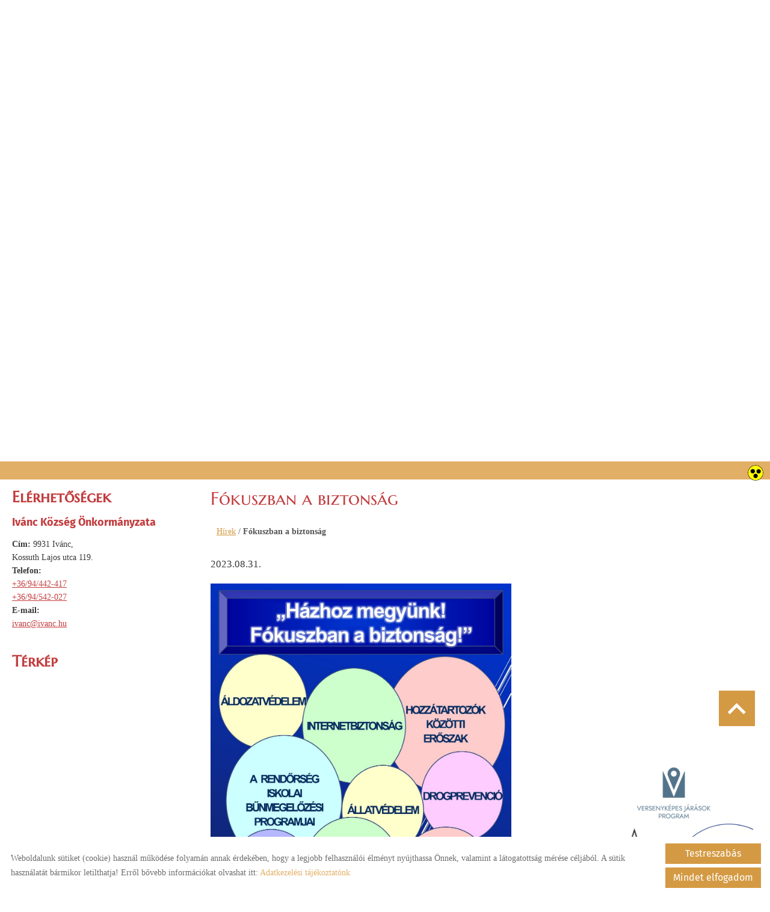

--- FILE ---
content_type: text/css
request_url: https://ivanc.hu/css/microsites/11114638/template_colors.css?1765362047
body_size: 11959
content:
/*
** Animation
**/
html body * {
	-webkit-transition: all 0.3s ease;
  	-moz-transition: all 0.3s ease;
  	-o-transition: all 0.3s ease;
  	transition: all 0.3s ease;
}

/*
** content - Weboldal hatterszine
**/
html,
body,
#container-outside {
		background-color: #fff;
	}

/*
** tartalom hatterszine (aloldal)
**/
body div.details {
        background-color: #fff !important;
       
}

/*
** oldalso oszlop szinei
**/
div.list_items_container,
div.list_items_container * {
        color: #3a3a3a;
    }
div.list_items_container a,
div.list_items_container a:hover,
div.list_items_container a *,
div.list_items_container a:hover * {
        color: #c33c3e;
    }

/*
** headers (h1, h2, h3, ...)
**/
div.details_item h1 {
        color: #c33c3e !important;
            font-family: "Marcellus SC" !important;
            font-size: 30px !important;
    }
div.content.details div.details_item h2,
div.content.details div.details_item h3 {
        color: #d49a43 !important;
            font-family: "Marcellus" !important;
            font-size: 20px !important;
       
}
#container div.content.details .mobile_filter h2,
div.content.details div.list_items_container h2 {
        color: #c33c3e !important;
            font-family: "Marcellus SC" !important;
            font-size: 26px !important;
       
}
div.content.details div.list_items_container h3 {
        color: #c33c3e !important;
            font-family: "Fira Sans" !important;
            font-size: 18px !important;
       
}

/*
** scrollbar - content
**/
body .iScrollHorizontalScrollbar .iScrollIndicator,
body .iScrollVerticalScrollbar .iScrollIndicator {
        background: none !important;
    background-color: #fff !important;
        
        border-width: 1px !important;
            border-color: #000 !important;
            border-radius: 0px !important;
    }
body .iScrollHorizontalScrollbar {
        height: calc(10px + 1px + 1px) !important;
    }
body .iScrollVerticalScrollbar {
        width: calc(10px + 1px + 1px) !important;
    }
body div#menu .menu_items .menu_item .menu_item_inner {
    padding: 20px calc(10px + 1px + 1px) 20px calc(10px + 1px + 1px) !important;
}

/*
** scrollbar - dropdownmenu
**/
body .menu_items .iScrollVerticalScrollbar .iScrollIndicator {
        background: none !important;
    background-color: #fff !important;
        
        border-width: 1px !important;
            border-color: #000 !important;
            border-radius: 0px !important;
    }
body .menu_items .iScrollVerticalScrollbar {
        width: calc(10px + 1px + 1px) !important;
    }
body div#menu .menu_items .menu_item .menu_item_inner {
    padding: 20px calc(10px + 1px + 1px) 20px calc(10px + 1px + 1px) !important;
}


/*
** lighgallery
**/
.images_more .images_count {
}
body .lg-backdrop {
        background-color: rgba(255, 255, 255, 0.7) !important;
    }
body .lg-sub-html {
    background: none !important;
}
body .lg-toolbar,
body .lg-outer .lg-thumb-outer,
body .lg-outer .lg-toogle-thumb,
body .lg-actions .lg-next,
body .lg-actions .lg-prev {
        background-color: #fff !important;
    }
body #lg-counter,
body .lg-icon,
body .lg-icon:before {
        color: #6d6d6d !important;
    }
body .lg-sub-html {
        background-color: #fff !important;
            color: #3a3a3a !important;
            font-family: "Verdana" !important;
            font-size: 16px !important;
    }
body .lg-outer .lg-thumb-item {
    border-style: solid !important;
        border-width: 0px !important;
            border-color: rgba(255, 255, 255, 0) !important;
            border-radius: 0px !important;
    }
body .lg-outer .lg-thumb-item:hover,
body .lg-outer .lg-thumb-item.active {
        border-color: rgba(255, 255, 255, 0) !important;
    }

/*
** categories
**/
body div.cats a,
div.cats a:hover {
        background-color: #fff !important;
            color: #a5a5a5 !important;
            font-family: "Fira Sans" !important;
            font-size: 18px !important;
            border-color: rgba(255, 0, 0, 0) !important;
            border-radius: 0px !important;
            border-width: 0px !important;
            margin-bottom: 10px !important;
    }
body div.cats a:hover,
div.cats a.current {
        background-color: #fff !important;
            color: #e2af66 !important;
            border-color: rgba(0, 0, 0, 0) !important;
    }
body div.cats_list a.subcat,
body div.cats_list a.subcat:hover {
        background-color: #fff !important;
            color: #a5a5a5 !important;
            font-family: "Fira Sans" !important;
            font-size: 16px !important;
            border-color: rgba(255, 255, 255, 0) !important;
            border-radius: 0px !important;
            border-width: 0px !important;
            margin-bottom: 10px !important;
    }
body div.cats_list a.subcat:hover,
body div.cats_list a.subcat.current {
        background-color: #fff !important;
            color: #e2af66 !important;
            border-color: rgba(255, 255, 255, 0) !important;
    }

/*
** carte
**/
body div.details_item.carte div.cats_list .cat,
body div.details_item.carte div.cats_list .cat:hover,
body div.details_item.carte div.cats_list .cat.current {
                    font-size: 0px !important;
                border-radius: px !important;
            border-width: px !important;
            margin-bottom: px !important;
    }
body div.details_item.carte div.cats_list .cat:hover,
body div.details_item.carte div.cats_list .cat.current {
            }
body div.details_item.carte div.cats_list a.subcat,
body div.details_item.carte div.cats_list a.subcat:hover,
body div.details_item.carte div.cats_list a.subcat.current {
                    font-size: 0px !important;
                border-radius: px !important;
            border-width: px !important;
    }
body div.details_item.carte div.list_inside h2.title {
                font-size: 0px !important;
    }
body div.details_item.carte div.list_inside div.html,
body div.details_item.carte div.list_inside div.html div {
                font-size: 0px !important;
    }
body div.details_item.carte div.list_inside a.img_border,
body div.details_item.carte div.list_inside a.img_border:hover {
            border-radius: px !important;
            border-width: px !important;
        }
body div.details_item.carte div.list_inside a.img_border:hover {
            border-radius: px !important;
        
}
body .list_basket .color_red {
        
}

/*
** video_gallery_details
**/
body div.details_item.video_gallery_details div.cats_list .cat,
body div.details_item.video_gallery_details div.cats_list .cat:hover,
body div.details_item.video_gallery_details div.cats_list .cat.current {
                            border-radius: px !important;
            border-width: px !important;
            margin-bottom: px !important;
    }
body div.details_item.video_gallery_details div.cats_list .cat span.icon_arrows.icon2-arrow-line-right:before {
    }
body div.details_item.video_gallery_details div.cats_list .cat:hover,
body div.details_item.video_gallery_details div.cats_list .cat.current {
            }
body div.details_item.video_gallery_details div.cats_list .cat:hover span.icon_arrows.icon2-arrow-line-right:before {
    }
body div.details_item.video_gallery_details .video_gallery_title,
body div.details_item.video_gallery_details .video_gallery_title:hover {
            }
body div.details_item.video_gallery_details .video_gallery_item a.border_img img,
body div.details_item.video_gallery_details .video_gallery_item a.border_img img:hover {
    border-style: solid;
            border-radius: px !important;
            border-width: px !important;
    }
body div.details_item.video_gallery_details .video_gallery_item a.border_img img:hover {
            border-radius: px !important;
    }
.video_layer_inner {
    border-style: solid;
            border-radius: px !important;
                border-width: px !important;
    }
.video_layer_inner p {
            }
.video_layer_close {
                border-radius: px !important;
    }

/*
** table_prices
**/
body div.content_outer div.module_7.content {
    }
body div.module_7.content div.header_container h2 {
                    font-size: 0px;
    }
body div.module_7.content div.header_container h2:after {
    }
body div.module_7.content div.desc.short {
        
}
body table.table_prices td.dark {
                    font-size: 0px !important;
        font-weight: bold !important;
}
body table.table_prices td.dark * {
                font-size: 0px !important;
    }
body table.table_prices td.dark span.price_new {
        font-weight: bold !important;
}

/*
** downloads
**/
body div.content_outer div.module_10.content {
    }
body div.module_10.content div.header_container h2 {
                    font-size: 0px;
    }
body div.module_10.content div.header_container h2:after {
    }
body div.module_10.content div.desc.short {
        
}
body div.box_inner.box_downloads {
                border-radius: px !important;
        }
body div.box_inner.box_downloads span.title a,
body div.box_inner.box_downloads span.title a:hover {
                font-size: 0px !important;
    }
body div.box_inner.box_downloads span.title a:hover {
        
}
body div.box_inner.box_downloads .btn,
body div.box_inner.box_downloads .btn:hover {
                    border-radius: px !important;
                    font-size: 0px !important;
    }
body div.box_inner.box_downloads .btn:hover {
             
        border-radius: px !important;
    }
body div.downloads_details div.dflex_fe div.box_33 {
        width: calc(100% / ) !important;
       
}

/*
** tables
**/
body table.table {
        background-color: rgba(255, 255, 255, 0) !important;
        
        border-color: #000 !important;
            border-width: 1px !important;
    }
body table.table th,
body table.table td {
        border-color: #000 !important;
            border-width: 1px !important;
    }
body table.table th {
        background-color: #fff !important;
            color: #e2af66 !important;
            font-family: "Fira Sans" !important;
            font-size: 16px !important;
    }
body table.table td {
        color: #6d6d6d !important;
            font-family: "Verdana" !important;
            font-size: 14px !important;
    }
body table.table_menu td:first-child {
                    font-size: 0px !important;
    }

/*
** menu_weekly
**/


/*
** tabs
**/
body div.tabs {
        padding-right: 1px !important;
    }
body div.tabs span.item {
        background-color: #fff !important;
            color: #e2af66 !important;
            font-family: "Fira Sans" !important;
            font-size: 16px !important;
        
        border-color: #000 !important;
            border-width: 1px !important;
    margin-right: -1px !important;
        border-bottom: none !important;
}
body div.tabs span.item.current {
        background-color: #000 !important;
    }
body div.tabs span.item {
        background-color: #fff !important;
            color: #a5a5a5 !important;
            font-family: "Fira Sans" !important;
            font-size: 16px !important;
        
        border-color: #000 !important;
            border-width: 1px !important;
    margin-right: -1px !important;
        border-bottom: none !important;
}
body div.tabs span.item.current {
        background-color: #fff !important;
            color: #e2af66 !important;
    }
body table#basket-table .del_item,
body table#basket-table .del_item:hover {
        background-color: #6d6d6d !important;
            color: #fff !important;
    }

/*
** gallery
**/
body div.gallery_container {
        background-color: #fff !important;
    }
body div.gallery_inner,
body div.mosaic_inner {
        background-color: #fff !important;
    }
body div.gallery_inner .swiper-slide .swiper-inner {
    background-color: transparent !important;
    border-radius: 0;
}
body div.gallery_inner a.border_img,
body div.details_item div.gallery_cats a.border_img {
            border-radius: 0px !important;
            border-width: 0px !important;
    }
body div.gallery_inner div.gallery_img_title,
body div.details_item div.gallery_cats div.gallery_img_title {
    }
body div.gallery_inner div.gallery_img_title,
body div.gallery_inner div.gallery_title,
body div.details_item div.gallery_cats div.title a.title,
body div.details_item div.gallery_cats div.gallery_img_title {    
            font-family: "Verdana" !important;
            font-size: 14px !important;
    }
#container .grid__item--nav {
    }
#container .grid__item--nav:hover {
    }
#container .grid__item--nav * {
    }
#container .grid__item--nav:hover * {
    }

/*
** gallery - cats
**/
body div.index-dynamics-din3.list_inside.gallery_cats div.cat_title {
    border-style: solid !important;
        background-color: #fff !important;
                border-radius: 0px !important;
            border-width: 0px !important;
    }
body div.index-dynamics-din3.list_inside.gallery_cats div.cat_title a.title,
body div.index-dynamics-din3.list_inside.gallery_cats div.cat_title a.title:hover {
        color: #c33c3e !important;
            font-family: "Fira Sans" !important;
            font-size: 20px !important;
    }

/*
** module_9 - gallery_block
**/
body div.content_outer div.module_9.content {
    }
body div.module_9.content div.header_container h2 {
                font-family: "Marcellus SC";
            font-size: 36px;
    }
body div.module_9.content div.header_container h2:after {
    }
body div.module_9.content .swiper-slide .swiper-inner {
        background-color: #c33c3e;
            border-radius: 0px;
    }
body #container div.module_9.content div.title a.title,
body #container div.module_9.content div.title a.title:hover {
        color: #fff !important;
            font-family: "Fira Sans";
            font-size: 17px;
    }
body #container div.module_9.content div.title a.title:hover {
        color: #ecc489 !important;
    }
body div.module_9.content a.border_img,
body div.module_9.content a.border_img:hover {
        box-shadow: 0 0 5px rgba(0, 0, 0, 0.09);
    -moz-box-shadow: 0 0 5px rgba(0, 0, 0, 0.09);
    -webkit-box-shadow: 0 0 5px rgba(0, 0, 0, 0.09);
    -o-box-shadow: 0 0 5px rgba(0, 0, 0, 0.09);
                border-width: 0px;
            border-radius: 0px;
    }
body div.module_9.content a.border_img:hover {    
        
}

/*
** module_11 - calendar_block
**/
body div.content_outer div.module_11.content {
    }
body div.module_11.content div.header_container h2 {
                font-family: "Arial";
            font-size: 8px;
    }
body div.module_11.content div.header_container h2:after {
    }
body div.module_11.content div.calendar_container .container_swiper {
            border-radius: px;
    }
body #container div.module_11.content div.title a.title,
body #container div.module_11.content div.title a.title:hover {
            font-family: "Arial";
            font-size: 8px;
    }
body #container div.module_11.content div.title a.title:hover {
    }
body div.swiper-container-calendar .desc,
body div.swiper-container-calendar .desc * {
    color: #332e2e !important;
    }
body div.module_11.content a.border_img,
body div.module_11.content a.border_img:hover {
                border-width: px;
            border-radius: px;
    }
body div.module_11.content a.border_img:hover {    
        
}

/*
** calendar - pre_lead
**/
body #container .module_11.content div.pre_lead {
    }
body #container .module_11.content div.pre_lead,
body #container .module_11.content div.pre_lead * {
            font-family: "Arial";
            font-size: 8px;  
    }

/*
** calendar - calendar
**/
body div.calendar_container div.calendar_nav {
	border-style: solid !important;
	box-sizing: border-box !important;
	        border-width: px !important;
                border-radius: px !important;
    }
body div.calendar_title,
body div.calendar_title *,
body div.calendar_container div.calendar_nav a,
body div.calendar_container div.calendar_nav a:hover {
		color: #c33c3e !important;
		    font-family: "Fira Sans" !important;
            font-size: 18px !important;
    }
body div.calendar_container div.calendar_nav a,
body div.calendar_container div.calendar_nav a:hover {
	font-size: calc(18px + 10px) !important;
}
body div.calendar {
	border-style: solid !important;
	box-sizing: border-box !important;
	overflow: hidden !important;
	    border-width: px !important;
                border-radius: px !important;
    }
body div.calendar table.table_calendar {
	border-collapse: collapse;
}
body div.calendar table.table_calendar th,
body div.calendar table.table_calendar td {
	border-style: solid !important;
	    border-width: px !important;
        }
body div.calendar table.table_calendar th {
	    	    font-family: "Arial" !important;
            font-size: 12px !important;
    }
body div.calendar table.table_calendar td .calendar_item {
	    	    font-family: "Arial" !important;
            font-size: 12px !important;
    }
body div.calendar table.table_calendar .disabled .calendar_item {
	    	
}
body div.calendar table.table_calendar .current .calendar_item {
	    }
body div.calendar table.table_calendar .event .calendar_item,
body div.calendar table.table_calendar .event .calendar_item:hover {
	    }
body div.calendar table.table_calendar .event .calendar_item:hover {
	    }

/*
** module_19 - hex_block
**/
body div.content_outer div.module_19.content {
    }
body div.module_19.content div.header_container h2 {
                    font-size: 0px;
    }
body div.module_19.content div.header_container h2:after {
    }
body div.module_19.content .swiper-slide .swiper-inner {
            border-radius: px;
    }
body table.table_hex tr.hex_action td,
body div.module_19.content .swiper-slide .swiper-inner.hex_action {
    }
body #container div.module_19.content div.title a.title,
body #container div.module_19.content div.title a.title:hover {
                font-size: 0px;
    }
body #container div.module_19.content div.title a.title:hover {
    }
body #container div.module_19.content div.lead ul li {
                font-size: 0px;
    }
body div.module_19.content a.border_img,
body div.module_19.content a.border_img:hover {
                border-width: px;
            border-radius: px;
    }
body div.module_19.content a.border_img:hover {    
        
}

/*
** module_20 - carte_food_block
**/
body div.content_outer div.module_20.content {
    }
body div.module_20.content div.header_container h2 {
                    font-size: 0px;
    }
body div.module_20.content div.header_container h2:after {
    }
body div.module_20.content .swiper-slide .swiper-inner {
            border-radius: px;
    }
body #container div.module_20.content div.title a.title,
body #container div.module_20.content div.title a.title:hover {
                font-size: 0px;
    }
body #container div.module_20.content div.title a.title:hover {
    }
body div.module_20.content a.border_img,
body div.module_20.content a.border_img:hover {
                border-width: px;
            border-radius: px;
    }
body div.module_20.content a.border_img:hover {    
        
}

/*
** module_28 - video_gallery_block
**/
body div.content_outer div.module_28.content {
    }
body div.module_28.content div.header_container h2 {
                }
body div.module_28.content div.header_container h2:after {
    }
body div.module_28.content .swiper-slide .swiper-inner {
            border-radius: px;
    }
body #container div.module_28.content div.title a.title,
body #container div.module_28.content div.title a.title:hover {
            }
body #container div.module_28.content div.title a.title:hover {
    }
body div.module_28.content a.border_img,
body div.module_28.content a.border_img:hover {
                border-width: px;
            border-radius: px;
    }
body div.module_28.content a.border_img:hover {
    }

/*
** module_21 - carte_drink_block
**/
body div.content_outer div.module_21.content {
    }
body div.module_21.content div.header_container h2 {
                    font-size: 0px;
    }
body div.module_21.content div.header_container h2:after {
    }
body div.module_21.content .swiper-slide .swiper-inner {
            border-radius: px;
    }
body #container div.module_21.content div.title a.title,
body #container div.module_21.content div.title a.title:hover {
                font-size: 0px;
    }
body #container div.module_21.content div.title a.title:hover {
    }
body div.module_21.content a.border_img,
body div.module_21.content a.border_img:hover {
                border-width: px;
            border-radius: px;
    }
body div.module_21.content a.border_img:hover {    
        
}

/*
** module_22 - menu_weekly_block
**/
body div.content_outer div.module_22.content {
    }
body div.module_22.content div.header_container h2 {
                    font-size: 0px;
    }
body div.module_22.content div.header_container h2:after {
    }
body div.module_22.content .swiper-slide .swiper-inner {
            border-radius: px;
    }
body #container div.module_22.content div.title a.title,
body #container div.module_22.content div.title a.title:hover {
                font-size: 0px;
    }
body #container div.module_22.content div.menu_data ul li {
                font-size: 0px;
       
}

/*
** basket_side
**/
div.layer_basket {
	    background-color: #fff !important;
            border-width: 1px !important;
            border-color: #000 !important;
            border-top-left-radius: 0px !important;
    border-bottom-left-radius: 0px !important;
        margin-right: calc(162px * -1 + 1px * -1 + 1px * -1);
}
html.menu_side.menu_right div.layer_basket {
        border-top-left-radius: 0 !important;
    border-bottom-left-radius: 0 !important;
    border-top-right-radius: 0px !important;
    border-bottom-right-radius: 0px !important;
        margin-left: calc(162px * -1 + 1px * -1 + 1px * -1);
}
body div.layer_basket div.icon_basket span.circle.icon2-basket-line:before {
        color: #000 !important;
    }
body div.layer_basket_data,
body div.layer_basket_data span {
	    color: #6d6d6d !important;
    	    font-family: "Verdana" !important;
            font-size: 14px !important;
    }
body div.layer_basket_data a,
body div.layer_basket_data a:hover {	
	    color: #e2af66 !important;
    }
body div.layer_basket_header,
body div.layer_basket div.icon_basket {
	    background-color: #fff !important;
        
        border-top-left-radius: calc(0px - 1px) !important;
    }
html.menu_side.menu_right div.layer_basket_header,
html.menu_side.menu_right div.layer_basket div.icon_basket {
        border-top-left-radius: 0 !important;
    border-top-right-radius: calc(0px - 1px) !important;
    }
body div.layer_basket_header strong,
body div.layer_basket_header span {
	    color: #e2af66 !important;
            font-family: "Fira Sans" !important;
            font-size: 18px !important;
    }
body div.layer_basket div.icon_basket {
	    border-top-left-radius: 0px !important;
    border-bottom-left-radius: 0px !important;
    left: calc(-60px - 1px);
    }
html.menu_side.menu_right div.layer_basket div.icon_basket {
        border-top-left-radius: 0 !important;
    border-bottom-left-radius: 0 !important;
    border-top-right-radius: 0px !important;
    border-bottom-right-radius: 0px !important;
    right: calc(-60px - 1px);
    }

/*
** tooltip
**/
body .tipsy-inner {
        color: #3a3a3a !important;
            background-color: rgba(255, 255, 255, 0.85) !important;
            border-radius: 0px !important;
            font-family: "Verdana" !important;
            font-size: 14px !important;
    }
.tipsy-arrow {
        border-color: rgba(255, 255, 255, 0.85);
    }
.tipsy-arrow-n {
        border-bottom-color: rgba(255, 255, 255, 0.85);
    }
.tipsy-arrow-s {
        border-top-color: rgba(255, 255, 255, 0.85);
    }
.tipsy-arrow-e {
        border-left-color: rgba(255, 255, 255, 0.85);
    }
.tipsy-arrow-w {
        border-right-color: rgba(255, 255, 255, 0.85);
    }

/*
** parameters
**/
body div.details_list .details_list_item_inner {
        background-color: #ececec !important;
        
}
body div.details_list .details_list_item_inner,
body div.details_list .details_list_item_inner * {
        color: #c33c3e !important;
            font-family: "Verdana" !important;
            font-size: 14px !important;
    }

/*
** form
**/
form.form div.form_input input,
input.basket_count,
form.form div.form_textarea textarea,
#container .select2-container .select2-selection,
#container form.form_search input.textbox {
		background-color: #fff !important;
		    border-color: #d49a43 !important;
            border-radius: 0px !important;
            border-width: 1px !important;
            color: #5a5a5a !important;
            font-family: "Verdana" !important;
            font-size: 14px !important;
    }
body #container .select2-container .select2-selection--single .select2-selection__rendered {
	    color: #5a5a5a !important;
            font-family: "Verdana" !important;
            font-size: 14px !important;
    }
/*body #container div.content.details .select2-container.select2-container--open .select2-selection__rendered {
        color: #474646 !important;
            }*/
form.form div.form_row.error div.form_input span.error,
form.form div.form_row.error div.form_textarea span.error,
body #container .select2-container--default .select2-selection--single .select2-selection__arrow {
	    border-top-right-radius: 0px !important;
    border-bottom-right-radius: 0px !important;
    }
form.form div.form_row.error div.error_container span.error {
	    border-radius: 0px !important;
    }
form.form div.form_input input:focus,
input.basket_count:focus,
form.form div.form_textarea textarea:focus,
/*body #container div.content.details .select2-container.select2-container--open .select2-selection,*/
#container form.form_search input.textbox:focus {
		background-color: #fff !important;
		    border-color: #c33c3e !important;
            border-radius: 0px !important;
            color: #5a5a5a !important;
        
}
body #container div.content.details .select2-container.select2-container--open .select2-selection {
	    border-radius: 0px !important;
    }
form.form div.form_row.error:focus-within div.error_container span.error {
	    border-radius: 0px !important;
    }
form.form div.form_row.error:focus-within div.form_input span.error,
form.form div.form_row.error:focus-within div.form_textarea span.error,
body #container .select2-container--default.select2-container--open .select2-selection--single .select2-selection__arrow {
	    border-top-right-radius: 0px !important;
    border-bottom-right-radius: 0px !important;
    }
form.form label,
.enhanced form.form .label-text {
		color: #000000 !important;
			font-family: "Fira Sans" !important;
		    font-size: 14px !important;
    }

/*
** form_inside
**/
div.content.details form.form div.form_input input,
div.content.details input.basket_count,
div.content.details form.form div.form_textarea textarea,
#container div.content.details .select2-container .select2-selection,
#container div.content.details form.form_search input.textbox,
body .select2-search input,
body .select2-search input:focus {
		background-color: rgba(255, 255, 255, 0) !important;
		    border-color: #000 !important;
            border-radius: 0px !important;
            border-width: 1px !important;
            color: #a5a5a5 !important;
            font-family: "Verdana" !important;
            font-size: 14px !important;
    }
.ql-toolbar.ql-snow,
.ql-container.ql-snow {
        border-color: #000 !important;
    }
body #container .select2-container .select2-selection--single .select2-selection__rendered {
	    color: #a5a5a5 !important;
            font-family: "Verdana" !important;
            font-size: 14px !important;
        
}
/*body #container div.content.details .select2-container.select2-container--open .select2-selection__rendered {
	    color: #6d6d6d !important;
            }*/
form.form div.form_row.error div.form_input span.error,
form.form div.form_row.error div.form_textarea span.error,
body #container .select2-container--default .select2-selection--single .select2-selection__arrow {
	    border-top-right-radius: 0px !important;
    border-bottom-right-radius: 0px !important;
    }
form.form div.form_row.error div.error_container span.error {
	    border-radius: 0px !important;
    }
form.form div.form_row.error:focus-within div.error_container span.error {
	    border-radius: 0px !important;
    }
form.form div.form_row.error:focus-within div.form_input span.error,
form.form div.form_row.error:focus-within div.form_textarea span.error,
body #container .select2-container--default.select2-container--open .select2-selection--single .select2-selection__arrow {
	    border-top-right-radius: 0px !important;
    border-bottom-right-radius: 0px !important;
    }
div.content.details form.form div.form_input input:focus,
input.basket_count:focus,
div.content.details form.form div.form_textarea textarea:focus,
/*body #container div.content.details .select2-container.select2-container--open .select2-selection,*/
#container div.content.details form.form_search input.textbox:focus {
		background-color: rgba(255, 255, 255, 0) !important;
		    border-color: #000 !important;
            border-radius: 0px !important;
            color: #6d6d6d !important;
        
}
body #container div.content.details .select2-container.select2-container--open .select2-selection {
	    border-color: #000 !important;
            border-radius: 0px !important;
    }
div.content.details form.form label,
.enhanced div.content.details form.form .label-text {
		color: #000 !important;
			font-family: "Fira Sans" !important;
		    font-size: 14px !important;
    }
body #container .select2-container--default .select2-selection--single .select2-selection__arrow {
	    border-top-right-radius: 0px !important;
    border-bottom-right-radius: 0px !important;
    }
body #container .select2-container--default.select2-container--open .select2-selection--single .select2-selection__arrow {
	    border-top-right-radius: 0px !important;
    border-bottom-right-radius: 0px !important;
    }

/*
** error_list
*/
div.error_list {
		background-color: #a5a5a5 !important;
		    border-color: #000 !important;
            border-radius: 0px !important;
            border-width: 1px !important;
    padding: 20px 20px 15px 20px;
    }
div.error_list,
div.error_list * {
		color: #fff !important;
	}
div.error_list li {
		font-family: "Verdana" !important;
		    font-size: 14px !important;
    }

/*
** error sign
**/
#container form.form div.form_row.error span.error,
form.form div.form_inner.error span.error,
body #container .form_row.error .select2-container--default .select2-selection--single .select2-selection__arrow {
        background-color: #000 !important;
    }
body #container form.form div.form_row.error div.form_input input,
body #container form.form div.form_row.error div.form_textarea textarea,
body #container form.form div.form_row.error .select2-container .select2-selection {
        border-color: #000 !important;
       
}
body #container form.form div.error_container span.error_text {
        color: #000 !important;
       
}
form.form div.form_row.error span.error,
form.form div.form_inner.error span.error {
	    color: #e2af66 !important;
       	
}

/*
** contact_container
*/
div.contact_container {
	border: solid !important;
    	background-color: rgba(255, 255, 255, 0) !important;
		    border-color: rgba(255, 255, 255, 0) !important;
            border-radius: 0px !important;
            border-width: 0px !important;
    padding: 20px;
    }
/*div.contact_container form.form {
	    margin: 0 auto;
}*/

/*
** select
**/
body #container .select2-container--default .select2-selection--single .select2-selection__arrow {
		background-color: #000 !important;
		
}
body #container .select2-container--default .select2-selection--single .select2-selection__arrow:before {
		color: #fff !important;
			font-size: 14px !important;
	}
body .select2-dropdown {
	border: solid !important;
		background-color: #fff !important;
		    border-color: #d49a43 !important;
            border-radius: 0px !important;
            border-width: 1px !important;
    
    	background-color: #fff !important;
		    border-color: #c33c3e !important;
            border-radius: 0px !important;
        
		background-color: rgba(255, 255, 255, 0) !important;
		    border-color: #000 !important;
            border-radius: 0px !important;
            border-width: 1px !important;
    
    	background-color: rgba(255, 255, 255, 0) !important;
		    border-color: #000 !important;
            border-radius: 0px !important;
        }
body .select2-results__option {
	    color: #a5a5a5 !important;
            font-family: "Verdana" !important;
            font-size: 14px !important;
    
        color: #6d6d6d !important;
            }
.select2-container--default .select2-results__option--highlighted[aria-selected] {
		}
.select2-container--default .select2-results__option[aria-selected=true] {
			
}

/*
** checkbox, radio
**/
body .checkbox .label-text .icon-check,
body .enhanced .radiobutton .label-text:after,
body .enhanced .radiobutton .label-text:before {
	border-width: 2px !important;
		background-color: #fff !important;
	border-color: #d49a43 !important;
	}
body .checkbox.checked .label-text .icon-check {
	    background-color: #d49a43 !important;
    border-color: #d49a43 !important;
    }
body.enhanced .checkbox.checked .icon-check:before {
        border-color: #fff !important;
        
}
body .radiobutton.checked .label-text:after {
	    border-color: #d49a43 !important;
    }

/*
** checkbox, radio - inside
**/
body.enhanced div.content.details .checkbox .label-text .icon-check,
body.enhanced div.content.details .radiobutton .label-text:after,
body.enhanced div.content.details .radiobutton .label-text:before {
	border-width: 2px !important;
		background-color: #000 !important;
	border-color: #000 !important;
	}
body.enhanced div.content.details .checkbox.checked .label-text .icon-check,
body.enhanced div.content.details .radiobutton.checked .label-text:before {
	    background-color: #000 !important;
    border-color: #000 !important;
            color: #fff !important;
    }
body.enhanced div.content.details .checkbox.checked .icon-check:before {
        border-color: #fff !important;
        
}
body.enhanced div.content.details .radiobutton.checked .label-text:after {
	    border-color: #000 !important;
            background-color: #fff !important;
        
}

/*
** form_order - info box
**/
#container div.warning,
#container div.bottom_buttons {    
        background-color: #fff !important;
            border-color: #000 !important;
            border-radius: 0px !important;
            border-width: 1px !important;
    }
#container div.warning,
#container div.warning * {
        color: #000 !important;
            font-family: "Verdana" !important;
            font-size: 14px !important;
    }    

/*
** search
**/
body div#search-container {
        background-color: #a5a5a5 !important;
    }
body div#tab {
        background-color: #a5a5a5 !important;
            color: #000 !important;
       
}
body div#search-container input {
        background-color: #fff !important;
            color: #3a3a3a !important;
       
        border-radius: 0px !important;
            font-family: "Verdana" !important;
            font-size: 14px !important;
    }
body div#search-container input:focus {
        background-color: #fff !important;
            color: #6d6d6d !important;
       
        border-radius: 0px !important;
        
}
body div#search-container button {
           
        border-radius: 0px !important;
        
}
body div#search-container button:hover {
           
        border-radius: 0px !important;
        
}

/*
** content - Weboldal szovegszine
**/
/*
p,
.lead,
.desc,
p *
*/
html, body, form, fieldset, h1, h2, h3, h4, h5, h6, p, pre, samp, span, blockquote, ul, li, ol, dl, dd, dt, address, div, abbr, dfn, acronym, input, select, textarea {
		color: #3a3a3a;
			line-height: 24px;
			font-family: "Verdana";
			font-size: 14px;	
	}
h1, h2, h3, h4, h5, h6 {
    line-height: normal;
}
a,
a:hover {
        color: #c33c3e;
    }

/*
** pre_lead
**/
body div.pre_lead {
        background-color: rgba(255, 255, 255, 0);
    }
body div.pre_lead,
body div.pre_lead * {
        color: #e2af66;
            font-family: "Fira Sans";
            font-size: 24px;  
        } 

/*
** content - leftside
**/
#container div.list_items_container {
        background-color: #fff !important;
    }

/*
** breadcrumbs
**/
body div.breadcrumbs {
	    background-color: rgba(255, 255, 255, 0) !important;
        
}
body div.breadcrumbs,
body div.breadcrumbs strong {
    	color: #555;
			font-family: "Verdana";
			font-size: 14px;	
	}
body div.breadcrumbs a,
body div.breadcrumbs a:hover {
		color: #d49a43;
			font-family: "Verdana";
			font-size: 14px;	
	}
body div.breadcrumbs a:hover {
		color: #c33c3e;
	}

/*
** filter
**/
#container .mobile_filter {
        background-color: #fff !important;
    }
#container div.content.details .mobile_filter h2 {
        color: #a5a5a5 !important;
            font-family: "Fira Sans" !important;
            font-size: 18px !important;
       
}

/*
** menu - Menu
**/
div#menu {
		background-color: #fff;
	}
div#menu div.menu_container_inner_container {
        background-color: #fff !important;
       
}
div#menu .menu_item {
		background-color: #fff;
		
}
div#menu .menu_item:hover,
div#menu .menu_item.current {
		background-color: #c33c3e;
	}
div#menu .menu_item .menu_item_inner,
div#menu .menu_item .menu_items .menu_item_inner {
		color: #c33c3e;
			font-family: "Marcellus";
			font-size: 18px;
	}
.menu_mobile div#menu .menu_item .menu_item_inner,
#container-left div#menu .menu_item .menu_item_inner {
        font-size: 18px !important;
    }
div#menu.menu_container.scale .menu_item .menu_item_inner,
div#menu .menu_item .menu_items .menu_item_inner {
    font-size: calc(18px - 30%)!important;
}
div#menu .menu_item span.menu_item_inner span.icon2-menu-more {
        color: #c33c3e;
    }
div#menu .menu_item:hover .menu_item_inner,
div#menu .menu_item.current .menu_item_inner,
div#menu .menu_item .menu_items .menu_item:hover .menu_item_inner,
div#menu .menu_item .menu_items .menu_item.current .menu_item_inner,
div#menu .menu_item:hover span.menu_item_inner span.icon2-menu-more {
		color: #fff;
	}
@media only screen and (max-width: 1400px) {
    div#menu .menu_item .menu_item_inner,
    div#menu .menu_item .menu_items .menu_item_inner {
                font-size: calc(18px - 20%);
            }
    .menu_mobile div#menu .menu_item .menu_item_inner,
    #container-left div#menu .menu_item .menu_item_inner {
                font-size: calc(18px - 15%) !important;
            }
}
@media only screen and (max-width: 1200px) {
    div#menu .menu_item .menu_item_inner,
    div#menu .menu_item .menu_items .menu_item_inner {
                font-size: calc(18px - 30%);
            }
}
@media only screen and (max-width: 1100px) {
    div#menu .menu_item .menu_item_inner,
    div#menu .menu_item .menu_items .menu_item_inner {
                font-size: calc(18px - 40%);
            }
}
@media only screen and (max-width: 1000px) {
    div#menu .menu_item .menu_item_inner,
    div#menu .menu_item .menu_items .menu_item_inner {
                font-size: calc(18px - 50%);
            }
}

/*
** menu - down / mobile menü
**/
div#menu div.menu_items {
        background-color: #fff !important;
    }
div#menu div.menu_items .menu_item {
        background-color: #fff !important;
     
}
div#menu div.menu_items .menu_item:hover,
div#menu div.menu_items .menu_item.current {
        background-color: #c33c3e !important;
    }
div#menu .menu_item .menu_items .menu_item_inner {
        color: #c33c3e !important;
            font-family: "Marcellus" !important;
            font-size: 16px !important;
    }
div#menu .menu_item .menu_items .menu_item:hover .menu_item_inner,
div#menu .menu_item .menu_items .menu_item.current .menu_item_inner {
        color: #fff !important;
    }
div#menu div.menu_items a {
        border-color: #c33c3e !important;
    }

/*
** header - fejlec
**/
div#header {
        background-color: #fff;
    }

/*
** menu close - mobile
**/
@media only screen and (max-width: 1200px) {
    html.menu_side body div#header {
                background-color: #fff !important;
            }
    html.menu_side body .menu_mobile {
                background-color: #c33c3e !important;
                        color: #c33c3e !important;
            }
    html.menu_side body span.close {
                background-color: #c33c3e !important;
                        color: #fff !important;
            }
    html.menu_side div.content div.header_container h2,
    html.menu_side div.menu_dynamics h2 {
                font-size: calc(36px / 1.5) !important;
            }
}
@media only screen and (max-width: 800px) {
    body div#header {
                background-color: #fff !important;
            }
    body span.icon_menu_mobile {
                color: #c33c3e !important;
           
    }
    body div.menu_mobile_header span.close {
                background-color: #c33c3e !important;
           
                color: #fff !important;
           
    }
    div.content div.header_container h2,
    div.menu_dynamics h2 {
                font-size: calc(36px / 1.5) !important;
            }
}    

/*
** title - titulus
**/
a.logo_txt strong,
a.logo_txt:hover strong {
		color: #d49a0f;
	        font-family: "Arial" !important;
            font-size: 36px !important;
            margin-bottom: px !important;
    }

@media only screen and (max-width: 767px) {
    a.logo_txt strong,
    a.logo_txt:hover strong {
                font-size: calc(36px * 0.7) !important;
            }
}

/*
** title - alcim
**/
a.logo_txt,
a.logo_txt:hover {
		color: #c33c3e;
	        font-family: "Montserrat" !important;
            font-size: 40px !important;
    }

/*
** headerimage - fejleckepen levo tartalom hatterszine
**/
div.swiper_logo {
		background-color: rgba(255, 255, 255, 0);
	}

/*
** headerimage - fejleckepen levo szoveg cimenek szine
**/
.main_text h2 {
		color: #000;
	}

/*
** headerimage - fejleckepen levo szoveg szine
**/
.main_text p {
		color: #000;
	}

/*
** headerimage_cover_bgcolor
**/
div.headerimage_cover_bgcolor {
		background-color: rgba(255, 255, 255, 0) !important;
	}

/*
** lang_login - nyelvvalasztas es bejelentkezes mogotti sav
**/
div.lang-container,
body div.menu_mobile_header,
body div.menu_mobile_header div.lang-container {
		background-color: #e2af66 !important;	
	}
div.lang-container *,
body div.menu_mobile_header div.lang-container * {
		color: #fff !important;	
	}

/*
** buttons
**/
.btn,
input.btn,
button.btn,
#container .btn,
.btn:hover,
#container .btn:hover {
		background-color: #d49a43;	
			color: #fff;
				border-radius: 0px;
			border-width: 0px;
			font-family: "Fira Sans";
			font-size: 16px;
	}
body .cookieinfo-close,
body .cookieinfo-close:hover,
body .cookieinfo-custom,
body .cookieinfo-custom:hover,
body .swal2-popup .swal2-styled.swal2-confirm,
body .swal2-popup .swal2-styled.swal2-confirm:hover,
body .swal2-popup .swal2-styled.swal2-cancel,
body .swal2-popup .swal2-styled.swal2-cancel:hover {
    border-style: solid;
        background-color: #d49a43 !important; 
            color: #fff !important;
                border-radius: 0px !important;
            border-width: 0px !important;
            font-family: "Fira Sans" !important;
            font-size: 16px !important;
    }

.btn:hover,
#container .btn:hover {
		background-color: #f4090c;	
			color: #fff;
			
		border-radius: 0px;
	}
body .cookieinfo-close:hover,
body .cookieinfo-custom:hover,
body .swal2-popup .swal2-styled.swal2-confirm:hover,
body .swal2-popup .swal2-styled.swal2-cancel:hover {
        background-color: #f4090c !important;
            color: #fff !important;
         
        border-radius: 0px !important;
    }

/*
** cookie sav
**/
body .cookieinfo {
        background-color: #fff !important;
            color: #6d6d6d !important;
            font-family: "Verdana" !important;
            font-size: 14px !important;
    }
body .cookieinfo span {
        color: #6d6d6d !important;
    }
body .cookieinfo a,
body .cookieinfo a:hover {
        color: #e2af66 !important;
    }
body .cookieinfo-close,
body .cookieinfo-close:hover,
body .cookieinfo-custom,
body .cookieinfo-custom:hover {
                font-family: "Fira Sans" !important;
            font-size: 16px !important;
                border-radius: 0px !important;
        }
body .cookieinfo-custom:hover {
            
            border-radius: 0px !important;
    }

/*
** btn_more
**/
.btn.btn_more,
input.btn.btn_more,
button.btn.btn_more,
#container .btn.btn_more,
.btn.btn_more:hover,
#container .btn.btn_more:hover {    
		background-color: #cb8b29;	
			color: #fff;
				border-radius: 0px;
			border-width: 0px;
			font-family: "Fira Sans";
			font-size: 16px;
	}
.btn.btn_more:hover,
#container .btn.btn_more:hover {
		background-color: #fc0a0e;	
			color: #fff;
			
		border-radius: 0px;
	}
#container .btn.btn_more span,
#container .btn.btn_more:hover span {
        color: #fff;
            font-family: "Fira Sans";
            font-size: 16px;
    }
#container .btn.btn_more:hover span {
        color: #fff;
    }

/*
** btn_more - module_7
**/
body #container .module_7.content .btn.btn_more,
body #container .module_7.content .btn.btn_more:hover {
                    border-radius: px;
            border-width: px;
                font-size: 0px;
    }
body #container .module_7.content .btn.btn_more:hover {
             
        border-radius: px;
    }

/*
** btn_more - module_9
**/
body #container .module_9.content .btn.btn_more,
body #container .module_9.content .btn.btn_more:hover {
                    border-radius: 0px;
            border-width: 0px;
            font-family: "Fira Sans";
            font-size: 16px;
    }
body #container .module_9.content .btn.btn_more *,
body #container .module_9.content .btn.btn_more:hover * {
    }
body #container .module_9.content .btn.btn_more:hover {
             
        border-radius: 0px;
    }
body #container .module_9.content .btn.btn_more:hover * {
    }

/*
** gallery - pre_lead
**/
body #container .module_9.content div.pre_lead {
    }
body #container .module_9.content div.pre_lead,
body #container .module_9.content div.pre_lead * {
            font-family: "Fira Sans";
            font-size: 24px;  
       
} 

/*
** btn_more - module_10
**/
body #container .module_10.content .btn.btn_more,
body #container .module_10.content .btn.btn_more:hover {
                    border-radius: px;
            border-width: px;
                font-size: 0px;
    }
body #container .module_10.content .btn.btn_more:hover {
             
        border-radius: px;
    }

/*
** details_button - module_11
**/
body #container .module_11.content .btn,
body #container .module_11.content .btn:hover {
                    border-radius: px;
            border-width: px;
            font-family: "Arial" !important;
            font-size: 8px !important;
    }
body #container .module_11.content .btn:hover {
             
        border-radius: px;
    }

/*
** btn_more - module_11
**/
body #container .module_11.content .btn.btn_more,
body #container .module_11.content .btn.btn_more:hover {
                    border-radius: px;
            border-width: px;
            font-family: "Arial" !important;
            font-size: 8px !important;
    }
body #container .module_11.content .btn.btn_more:hover {
             
        border-radius: px;
    }

/*
** details_button - module_19
**/
body #container .module_19.content .btn,
body #container .module_19.content .btn:hover {
                    border-radius: px;
            border-width: px;
                font-size: 0px !important;
    }
body #container .module_19.content .btn:hover {
             
        border-radius: px;
    }

/*
** btn_more - module_19
**/
body #container .module_19.content .btn.btn_more,
body #container .module_19.content .btn.btn_more:hover {
                    border-radius: px;
            border-width: px;
                font-size: 0px;
    }
body #container .module_19.content .btn.btn_more:hover {
             
        border-radius: px;
    }

/*
** hex - pre_lead
**/
body #container .module_19.content div.pre_lead {
    }
body #container .module_19.content div.pre_lead,
body #container .module_19.content div.pre_lead * {
                font-size: 0px;  
       
}

/*
** btn_more - module_20
**/
body #container .module_20.content .btn.btn_more,
body #container .module_20.content .btn.btn_more:hover {
                    border-radius: px;
            border-width: px;
                font-size: 0px;
    }
body #container .module_20.content .btn.btn_more:hover {
             
        border-radius: px;
    }

/*
** btn_more - module_28
**/
body #container .module_28.content .btn.btn_more,
body #container .module_28.content .btn.btn_more:hover {
                    border-radius: px;
            border-width: px;
            }
body #container .module_28.content .btn.btn_more:hover {
                    border-radius: px;
    }

/*
** carte_food - pre_lead
**/
body #container .module_20.content div.pre_lead {
    }
body #container .module_20.content div.pre_lead,
body #container .module_20.content div.pre_lead * {
                font-size: 0px;  
       
}

/*
** video_gallery - pre_lead
**/
body #container .module_28.content div.pre_lead {
    }
body #container .module_28.content div.pre_lead,
body #container .module_28.content div.pre_lead * {
            }

/*
** btn_more - module_21
**/
body #container .module_21.content .btn.btn_more,
body #container .module_21.content .btn.btn_more:hover {
                    border-radius: px;
            border-width: px;
                font-size: 0px;
    }
body #container .module_21.content .btn.btn_more:hover {
             
        border-radius: px;
    }

/*
** carte_drink - pre_lead
**/
body #container .module_21.content div.pre_lead {
    }
body #container .module_21.content div.pre_lead,
body #container .module_21.content div.pre_lead * {
                font-size: 0px;  
       
}


/*
** NINCS ---- details_button - module_22
*
body #container .module_22.content .btn,
body #container .module_22.content .btn:hover {
                            }
body #container .module_22.content .btn:hover {
             
    }
*/

/*
** btn_more - module_22
**/
body #container .module_22.content .btn.btn_more,
body #container .module_22.content .btn.btn_more:hover {
                    border-radius: px;
            border-width: px;
                font-size: 0px;
    }
body #container .module_22.content .btn.btn_more:hover {
             
        border-radius: px;
    }

/*
** menu_weekly - pre_lead
**/
body #container .module_22.content div.pre_lead {
    }
body #container .module_22.content div.pre_lead,
body #container .module_22.content div.pre_lead * {
                font-size: 0px;  
       
}

/*
** buttons form - inside
**/
div.content.details .form_container .btn,
div.content.details .form_container input.btn,
div.content.details .form_container button.btn,
#container div.content.details .form_container .btn,
div.content.details .form_container .btn:hover,
#container div.content.details .form_container .btn:hover {
					border-radius: 0px;
			border-width: 1px;
			font-family: "Fira Sans";
			font-size: 16px;
	}

div.content.details .form_container .btn:hover,
#container div.content.details .form_container .btn:hover {
				
		border-radius: 0px;
	}

/*
** buttons bgcolor
**/
body .list_basket {
        background-color: rgba(255, 255, 255, 0);
    }

/*
** popup
**/
body .swal2-container.swal2-shown {
	z-index: 2999999 !important;
		background-color: rgba(255, 255, 255, 0.5) !important;
	}
body .swal2-popup,
div.contact_row.row_scrollable div.lead {
	border: solid !important;
		background-color: #fff !important;
			border-color: #000 !important;
			border-radius: 0px !important;
			border-width: 1px !important;
	}
body .swal2-popup .swal2-content,
body .swal2-popup .swal2-content p,
body #swal2-content,
body #swal2-content *,
div.contact_row.row_scrollable div.lead,
div.contact_row.row_scrollable div.lead p {
		color: #000;
			font-family: "Verdana";
			font-size: 14px;
	}
body .swal2-popup .swal2-title {
			font-family: "Fira Sans" !important;
			font-size: 18px !important;
		
}
/*
** extra
**/
div.contact_row.row_scrollable div.lead {	
		background-color: #fff !important;
			border-color: #6d6d6d !important;
			border-radius: 0px !important;
			border-width: 1px !important;
	}
div.contact_row.row_scrollable div.lead,
div.contact_row.row_scrollable div.lead p {
		color: #6d6d6d !important;
			font-family: "Verdana" !important;
			font-size: 14px !important;
	}
/*
** popup - button
**/
body .swal2-popup .swal2-styled.swal2-confirm,
body .swal2-popup .swal2-styled.swal2-confirm:hover {
					border-radius: 0px !important;
			border-width: 1px !important;
			font-family: "Fira Sans" !important;
			font-size: 16px !important;
	}
body .swal2-popup .swal2-styled.swal2-confirm:hover {
				
		border-radius: 0px !important;
	}
body .swal2-popup .swal2-styled.swal2-cancel,
body .swal2-popup .swal2-styled.swal2-cancel:hover {
			
		border-radius: 0px !important;
			border-width: 1px !important;
			font-family: "Fira Sans" !important;
			font-size: 16px !important;
	}
body .swal2-popup .swal2-styled.swal2-cancel:hover {
			
	
		border-radius: 0px !important;
	}

/*
** contact
**/
body #container div.content_outer div#index-contact.content {
	}
body #container div#index-contact.content div.header_container h2 {
			color: #c33c3e !important;
			font-family: "Marcellus SC" !important;
			font-size: 36px;
	}
body #container div#index-contact.content div.contact_row h2,
body #container div#index-contact.content h3 {
		color: #c33c3e !important;
			font-family: "Marcellus SC" !important;
			font-size: 22px !important;
	}
/*
body #container div#index-contact.content div.contact_row h2,
body #container div#index-contact.content h3 {
		}
*/
body #container div.menu_contact,
body #container div.menu_contact *:not(.btn) {
    }
body #container div.menu_contact a:not(.btn),
body #container div.menu_contact a:not(.btn):hover,
body #container div.menu_contact a:not(.btn) *,
body #container div.menu_contact a:not(.btn):hover * {
        color: #c33c3e;
    }

/*
** contact - pre_lead
**/
body #container div#index-contact.content div.pre_lead {
    }
body #container div#index-contact.content div.pre_lead,
body #container div#index-contact.content div.pre_lead * {
            font-family: "Fira Sans";
            font-size: 24px;  
       
}

/*
** contact_buttons
**/
#index-contact .btn,
#index-contact input.btn,
#index-contact button.btn,
#container #index-contact .btn,
#index-contact .btn:hover,
#container #index-contact .btn:hover,
body #container div.iframe_container .btn_routing .btn,
body #container div.iframe_container .btn_routing .btn:hover {
					border-radius: 0px;
			border-width: 1px;
			font-family: "Fira Sans";
			font-size: 16px;
	}
#index-contact .btn:hover,
#container #index-contact .btn:hover,
body #container div.iframe_container .btn_routing .btn:hover {
				
		border-radius: 0px;
	}

/*
** map_buttons
**/
body #container div.iframe_container .btn_routing .btn,
body #container div.iframe_container .btn_routing .btn:hover {
					border-radius: 0px !important;
			border-width: 1px !important;
			font-family: "Fira Sans" !important;
			font-size: 16px !important;
	}
body #container div.iframe_container .btn_routing .btn:hover {
				
		border-radius: 0px !important;
	}

/*
** block - fooldali blokkok
**/
body div.content_outer div.content {
		background-color: #fff !important;
	}
div.content div.header_container h2,
div.menu_dynamics h2 {
		background-color: rgba(255, 255, 255, 0);
			color: #c33c3e !important;
			font-family: "Marcellus SC";
			font-size: 36px;
	}
div.content div.header_container h2:after {
        color: #d49a43 !important;
    }
.swiper-slide .swiper-inner {
		background-color: rgba(255, 255, 255, 0);
		
		border-style: solid !important;
    border-color: #000;
            border-radius: 0px;
            border-width: 0px;
    
}
#container div.title a.title,
#container div.title a.title:hover {
		color: #c33c3e !important;
			font-family: "Fira Sans";
			font-size: 18px;
	}
#container div.title a.title:hover {
		color: #d49a43 !important;
	}
body p.lead,
body p.lead * {
		color: #332e2e !important;
			line-height: 24px !important;
			font-family: "Fira Sans";
			font-size: 14px;
	}
div.html,
div.html * {
            line-height: 24px;
        }
strong.price {
		background-color: #6d6d6d !important;
		
}
strong.price,
strong.price span.color_offer {
        color: #fff !important;
            font-family: "Verdana" !important;
            font-size: 16px !important;
    }
strong.price span.color_offer {
        color: #e2af66 !important;
            font-family: "Verdana" !important;
            font-size: 16px !important;
    }
a.border_img span.date {
		background-color: rgba(58, 58, 58, 0.5);
			color: #fff;
			font-family: "Verdana";
			font-size: 12px;
	}
a.border_img,
a.border_img:hover {
	    box-shadow: 0 0 5px rgba(255, 255, 255, 0);
    -moz-box-shadow: 0 0 5px rgba(255, 255, 255, 0);
    -webkit-box-shadow: 0 0 5px rgba(255, 255, 255, 0);
    -o-box-shadow: 0 0 5px rgba(255, 255, 255, 0);
            border-color: rgba(255, 255, 255, 0);
            border-width: 0px;
    }
a.border_img:hover {	
        border-color: rgba(255, 255, 255, 0);
        
}

/*
** block - fooldali terkep
**/
body div.content_outer div.map_bgcolor {
	}
body #container div#index-contact.content div.map_bgcolor div.header_container h2 {
				font-family: "Marcellus SC" !important;
			font-size: 36px;
	}

/*
** block - border
**/
body div.content.clip:before,
body div.content.clip:after,
body div.swiper_header.clip:before,
body div.swiper_header.clip:after {
        background-color: rgba(255, 255, 255, 0) !important;
    }
body div.swiper_header.clip:before,
body div.swiper_header.clip:after {
        background-color: #c33c3e !important;
    }
body div.content.clip:before,
body div.content.clip:after,
body div.swiper_header.clip:after  {    
    height: calc(100px + 0px);    
}
body div.content.clip  {
    padding-top: calc(110px + 0px) !important;
    padding-bottom: calc(110px + 0px) !important;
}
body.sep_v_down div.content.clip  {
    padding-top: calc(140px + 0px) !important;
    padding-bottom: calc(60px + 0px) !important;
}
body.sep_v_down #container div.content_outer:last-child div.content.clip {
    padding-top: calc(140px + 0px) !important;
}
body div.swiper_header.clip:after  {
    height: calc(100px + 4px);
}
body.sep_none div.content.clip:before,
body.sep_none div.content.clip:after,
body.sep_horizontal div.content.clip:before,
body.sep_horizontal div.content.clip:after,
body div.swiper_header.clip:before,
body.sep_none div.swiper_header.clip:after,
body.sep_horizontal div.swiper_header.clip:after,
body div.content_outer:last-child div.content.clip:after,
body.details div.content.details.clip:after,
body.headerimage_main_disabled.main div.content_outer:first-child div.content.clip:before,
body.headerimage_disabled.details div.content.details.clip:before {
    height: 0px;
}
body.sep_none div.content.clip,
body.sep_none div.content.clip,
body.sep_horizontal div.content.clip,
body.sep_horizontal div.content.clip,
body div.content_outer:last-child div.content.clip,
body.details div.content.details.clip,
body.headerimage_main_disabled.main div.content_outer:first-child div.content.clip,
body.headerimage_disabled.details div.content.details.clip {
    padding-top: calc(30px + 0px) !important;
    padding-bottom: calc(30px + 0px) !important;
}
body div.swiper_header.clip:before,
body.sep_horizontal div.swiper_header.clip:after {
    height: 4px;
}
div.swiper_logo {
    top: 4px !important;
    bottom: 4px !important;
}
body.sep_round_all div.content.clip,
body.sep_round_two div.content.clip {
    border-style: solid;

        border-top-width: 0px;
    border-bottom-width: 0px;
    
        border-top-color: rgba(255, 255, 255, 0);
    border-bottom-color: rgba(255, 255, 255, 0);
        
    border-left-width: 0;
    border-right-width: 0;

    padding: 0 !important;    
}
#index-contact .contact_details {
    padding-bottom: calc(30px + 0px) !important;
}
body.sep_horizontal #container #index-contact .box_50.map {
    margin-bottom: 0px !important;
}
/*body #container div.map_outer div.content.clip {
    padding-bottom: 0px !important;
}*/
body.sep_round_all div.swiper_header.clip,
body.sep_round_two div.swiper_header.clip {
    border-bottom-style: solid;

        border-bottom-width: 0px;
    
        border-bottom-color: rgba(255, 255, 255, 0);
        
}
body.sep_round_all div.swiper_header.clip,
body.sep_round_two div.swiper_header.clip {
    border-bottom: 4px solid #c33c3e;   
}
body div.content.clip div.content_inner:before,
body div.content.clip div.content_inner:after,
body div.swiper_header.clip div.swiper-wrapper:before,
body div.swiper_header.clip div.swiper-wrapper:after,
body div.details_item:before,
body div.details_item:after {
        background-color: rgba(255, 255, 255, 0) !important;
            width: 0px;
    }
body div.content.clip div.content_inner,
body div.details_item {
    padding-left: 0px !important;
    padding-right: 0px !important;
}
body div.swiper_header.clip div.swiper-wrapper:before,
body div.swiper_header.clip div.swiper-wrapper:after {
        background-color: rgba(255, 255, 255, 0) !important;
        width: 0px;
}
body .list_items_container {
    padding-left: 0 !important;
    padding-right: 0px !important;
}
body div.details_item {
    margin-right: 0 !important;
    margin-left: 0px !important;    
}
body.swap_sides .list_items_container {
    padding-right: 0 !important;
    padding-left: 0px !important;
}
body.swap_sides div.details_item {
    margin-left: 0 !important;
    margin-right: 0px !important;
}
@media only screen and (max-width: 767px) {
    body div.details_item,    
    body.swap_sides div.details_item,
    body .list_items_container,
    body.swap_sides .list_items_container {
        margin-right: 0px !important;
        margin-left: 0px !important;
    }
    body .list_items_container,
    body.swap_sides .list_items_container {
        padding-right: 0px !important;
        padding-left: 0px !important;
    }
}

/*
** prices - border
**/
body div.module_7.content.clip:before,
body div.module_7.content.clip:after {
    }
body div.module_7.content.clip:before,
body div.module_7.content.clip:after  {    
    height: calc(100px + px);        
}
body.sep_none div.module_7.content.clip:before,
body.sep_none div.module_7.content.clip:after,
body.sep_horizontal div.module_7.content.clip:before,
body.sep_horizontal div.module_7.content.clip:after,
body div.content_outer:last-child div.module_7.content.clip:after,
body.details div.module_7.content.details.clip:after,
body.headerimage_main_disabled.main div.content_outer:first-child div.module_7.content.clip:before,
body.headerimage_disabled.details div.module_7.content.details.clip:before {
    height: px;
}
body div.module_7.content.clip {
    padding-top: calc(110px + px) !important;
    padding-bottom: calc(110px + px) !important;
}
body.sep_v_down div.module_7.content.clip {
    padding-top: calc(140px + px) !important;
    padding-bottom: calc(60px + px) !important;
}
body.sep_none div.module_7.content.clip,
body.sep_horizontal div.module_7.content.clip,
body div.content_outer:last-child div.module_7.content.clip,
body.details div.module_7.content.details.clip,
body.headerimage_main_disabled.main div.content_outer:first-child div.module_7.content.clip,
body.headerimage_disabled.details div.module_7.content.details.clip {
    padding-top: calc(30px + px) !important;
    padding-bottom: calc(30px + px) !important;
}
body.sep_round_all div.module_7.content.clip,
body.sep_round_two div.module_7.content.clip {
    border-top-style: solid;
    border-bottom-style: solid;

        border-top-width: px;
    border-bottom-width: px;    
    
    
    padding-top: 30px !important;
    padding-bottom: 30px !important;
}
body div.module_7.content.clip div.content_inner:before,
body div.module_7.content.clip div.content_inner:after {
            width: px;
    }

body div.module_7.content.clip div.content_inner {
    padding-left: calc(30px + px) !important;
    padding-right: calc(30px + px) !important;
}    

/*
** gallery block - border
**/
body div.module_9.content.clip:before,
body div.module_9.content.clip:after {
    }
body div.module_9.content.clip:before,
body div.module_9.content.clip:after  {    
    height: calc(100px + 0px);    
}
body.sep_none div.module_9.content.clip:before,
body.sep_none div.module_9.content.clip:after,
body.sep_horizontal div.module_9.content.clip:before,
body.sep_horizontal div.module_9.content.clip:after,
body div.content_outer:last-child div.module_9.content.clip:after,
body.details div.module_9.content.details.clip:after,
body.headerimage_main_disabled.main div.content_outer:first-child div.module_9.content.clip:before,
body.headerimage_disabled.details div.module_9.content.details.clip:before {
    height: 0px;
}
body div.module_9.content.clip {
    padding-top: calc(110px + 0px) !important;
    padding-bottom: calc(110px + 0px) !important;
}
body.sep_v_down div.module_9.content.clip {
    padding-top: calc(140px + 0px) !important;
    padding-bottom: calc(60px + 0px) !important;
}
body.sep_none div.module_9.content.clip,
body.sep_horizontal div.module_9.content.clip,
body div.content_outer:last-child div.module_9.content.clip,
body.details div.module_9.content.details.clip,
body.headerimage_main_disabled.main div.content_outer:first-child div.module_9.content.clip,
body.headerimage_disabled.details div.module_9.content.details.clip {
    padding-top: calc(30px + 0px) !important;
    padding-bottom: calc(30px + 0px) !important;
}
body.sep_round_all div.module_9.content.clip,
body.sep_round_two div.module_9.content.clip {
    border-top-style: solid;
    border-bottom-style: solid;

        border-top-width: 0px;
    border-bottom-width: 0px;
    
    
    padding-top: 30px !important;
    padding-bottom: 30px !important;
}
body div.module_9.content.clip div.content_inner:before,
body div.module_9.content.clip div.content_inner:after {
            width: 0px;
    }
body div.module_9.content.clip div.content_inner {
    padding-left: 0px !important;
    padding-right: 0px !important;
}

/*
** calendar block - border
**/
body div.module_11.content.clip:before,
body div.module_11.content.clip:after {
    }
body div.module_11.content.clip:before,
body div.module_11.content.clip:after  {    
    height: calc(100px + px);    
}
body.sep_none div.module_11.content.clip:before,
body.sep_none div.module_11.content.clip:after,
body.sep_horizontal div.module_11.content.clip:before,
body.sep_horizontal div.module_11.content.clip:after,
body div.content_outer:last-child div.module_11.content.clip:after,
body.details div.module_11.content.details.clip:after,
body.headerimage_main_disabled.main div.content_outer:first-child div.module_11.content.clip:before,
body.headerimage_disabled.details div.module_11.content.details.clip:before {
    height: px;
}
body div.module_11.content.clip {
    padding-top: calc(110px + px) !important;
    padding-bottom: calc(110px + px) !important;
}
body.sep_v_down div.module_11.content.clip {
    padding-top: calc(140px + px) !important;
    padding-bottom: calc(60px + px) !important;
}
body.sep_none div.module_11.content.clip,
body.sep_horizontal div.module_11.content.clip,
body div.content_outer:last-child div.module_11.content.clip,
body.details div.module_11.content.details.clip,
body.headerimage_main_disabled.main div.content_outer:first-child div.module_11.content.clip,
body.headerimage_disabled.details div.module_11.content.details.clip {
    padding-top: calc(30px + px) !important;
    padding-bottom: calc(30px + px) !important;
}
body.sep_round_all div.module_11.content.clip,
body.sep_round_two div.module_11.content.clip {
    border-top-style: solid;
    border-bottom-style: solid;

        border-top-width: px;
    border-bottom-width: px;
    
    
    padding-top: 30px !important;
    padding-bottom: 30px !important;
}
body div.module_11.content.clip div.content_inner:before,
body div.module_11.content.clip div.content_inner:after {
            width: px;
    }
body div.module_11.content.clip div.content_inner {
    padding-left: calc(30px + px) !important;   
    padding-right: calc(30px + px) !important;   
}

/*
** downloads - border
**/
body div.module_10.content.clip:before,
body div.module_10.content.clip:after {
    }
body div.module_10.content.clip:before,
body div.module_10.content.clip:after  {    
    height: calc(100px + px);    
}
body.sep_none div.module_10.content.clip:before,
body.sep_none div.module_10.content.clip:after,
body.sep_horizontal div.module_10.content.clip:before,
body.sep_horizontal div.module_10.content.clip:after,
body div.content_outer:last-child div.module_10.content.clip:after,
body.details div.module_10.content.details.clip:after,
body.headerimage_main_disabled.main div.content_outer:first-child div.module_10.content.clip:before,
body.headerimage_disabled.details div.module_10.content.details.clip:before {
    height: px;
}
body div.module_10.content.clip {
    padding-top: calc(110px + px) !important;
    padding-bottom: calc(110px + px) !important;
}
body.sep_v_down div.module_10.content.clip {
    padding-top: calc(140px + px) !important;
    padding-bottom: calc(60px + px) !important;
}
body.sep_none div.module_10.content.clip,
body.sep_horizontal div.module_10.content.clip,
body div.content_outer:last-child div.module_10.content.clip,
body.details div.module_10.content.details.clip,
body.headerimage_main_disabled.main div.content_outer:first-child div.module_10.content.clip,
body.headerimage_disabled.details div.module_10.content.details.clip {
    padding-top: calc(30px + px) !important;
}
body.sep_round_all div.module_10.content.clip,
body.sep_round_two div.module_10.content.clip {
    border-top-style: solid;
    border-bottom-style: solid;

        border-top-width: px;
    border-bottom-width: px;
    
    
    padding-top: 30px !important;
    padding-bottom: 30px !important;
}
body div.module_10.content.clip div.content_inner:before,
body div.module_10.content.clip div.content_inner:after {
            width: px;
    }
body div.module_10.content.clip div.content_inner {
    padding-left: calc(30px + px) !important;   
    padding-right: calc(30px + px) !important;   
}

/*
** hex block - border
**/
body div.module_19.content.clip:before,
body div.module_19.content.clip:after {
    }
body div.module_19.content.clip:before,
body div.module_19.content.clip:after  {    
    height: calc(100px + px);    
}
body.sep_none div.module_19.content.clip:before,
body.sep_none div.module_19.content.clip:after,
body.sep_horizontal div.module_19.content.clip:before,
body.sep_horizontal div.module_19.content.clip:after,
body div.content_outer:last-child div.module_19.content.clip:after,
body.details div.module_19.content.details.clip:after,
body.headerimage_main_disabled.main div.content_outer:first-child div.module_19.content.clip:before,
body.headerimage_disabled.details div.module_19.content.details.clip:before {
    height: px;
}
body div.module_19.content.clip {
    padding-top: calc(110px + px) !important;
    padding-bottom: calc(110px + px) !important;
}
body.sep_v_down div.module_19.content.clip {
    padding-top: calc(140px + px) !important;
    padding-bottom: calc(60px + px) !important;
}
body.sep_none div.module_19.content.clip,
body.sep_horizontal div.module_19.content.clip,
body div.content_outer:last-child div.module_19.content.clip,
body.details div.module_19.content.details.clip,
body.headerimage_main_disabled.main div.content_outer:first-child div.module_19.content.clip,
body.headerimage_disabled.details div.module_19.content.details.clip {
    padding-top: calc(30px + px) !important;
    padding-bottom: calc(30px + px) !important;
}
body.sep_round_all div.module_19.content.clip,
body.sep_round_two div.module_19.content.clip {
    border-top-style: solid;
    border-bottom-style: solid;

        border-top-width: px;
    border-bottom-width: px;
    
    
    padding-top: 30px !important;
    padding-bottom: 30px !important;
}
body div.module_19.content.clip div.content_inner:before,
body div.module_19.content.clip div.content_inner:after {
            width: px;
    }
body div.module_19.content.clip div.content_inner {
    padding-left: calc(30px + px) !important;   
    padding-right: calc(30px + px) !important;   
}

/*
** carte_food block - border
**/
body div.module_20.content.clip:before,
body div.module_20.content.clip:after {
    }
body div.module_20.content.clip:before,
body div.module_20.content.clip:after  {    
    height: calc(100px + px);        
}
body.sep_none div.module_20.content.clip:before,
body.sep_none div.module_20.content.clip:after,
body.sep_horizontal div.module_20.content.clip:before,
body.sep_horizontal div.module_20.content.clip:after,
body div.content_outer:last-child div.module_20.content.clip:after,
body.details div.module_20.content.details.clip:after,
body.headerimage_main_disabled.main div.content_outer:first-child div.module_20.content.clip:before,
body.headerimage_disabled.details div.module_20.content.details.clip:before {
    height: px;
}
body div.module_20.content.clip {
    padding-top: calc(110px + px) !important;
    padding-bottom: calc(110px + px) !important;
}
body.sep_v_down div.module_20.content.clip {
    padding-top: calc(140px + px) !important;
    padding-bottom: calc(60px + px) !important;
}
body.sep_none div.module_20.content.clip,
body.sep_horizontal div.module_20.content.clip,
body div.content_outer:last-child div.module_20.content.clip,
body.details div.module_20.content.details.clip,
body.headerimage_main_disabled.main div.content_outer:first-child div.module_20.content.clip,
body.headerimage_disabled.details div.module_20.content.details.clip {
    padding-top: calc(30px + px) !important;
    padding-bottom: calc(30px + px) !important;
}
body.sep_round_all div.module_20.content.clip,
body.sep_round_two div.module_20.content.clip {
    border-top-style: solid;
    border-bottom-style: solid;

        border-top-width: px;
    border-bottom-width: px;
    
    
    padding-top: 30px !important;
    padding-bottom: 30px !important;
}
body div.module_20.content.clip div.content_inner:before,
body div.module_20.content.clip div.content_inner:after {
            width: px;
    }
body div.module_20.content.clip div.content_inner {
    padding-left: calc(30px + px) !important;
    padding-right: calc(30px + px) !important;
}

/*
** video_gallery block - border
**/
body div.module_28.content.clip:before,
body div.module_28.content.clip:after {
    }
body div.module_28.content.clip:before,
body div.module_28.content.clip:after  {
    height: calc(100px + px);
}
body.sep_none div.module_28.content.clip:before,
body.sep_none div.module_28.content.clip:after,
body.sep_horizontal div.module_28.content.clip:before,
body.sep_horizontal div.module_28.content.clip:after,
body div.content_outer:last-child div.module_28.content.clip:after,
body.details div.module_28.content.details.clip:after,
body.headerimage_main_disabled.main div.content_outer:first-child div.module_28.content.clip:before,
body.headerimage_disabled.details div.module_28.content.details.clip:before {
    height: px;
}
body div.module_28.content.clip {
    padding-top: calc(110px + px) !important;
    padding-bottom: calc(110px + px) !important;
}
body.sep_v_down div.module_28.content.clip {
    padding-top: calc(140px + px) !important;
    padding-bottom: calc(60px + px) !important;
}
body.sep_none div.module_28.content.clip,
body.sep_horizontal div.module_28.content.clip,
body div.content_outer:last-child div.module_28.content.clip,
body.details div.module_28.content.details.clip,
body.headerimage_main_disabled.main div.content_outer:first-child div.module_28.content.clip,
body.headerimage_disabled.details div.module_28.content.details.clip {
    padding-top: calc(30px + px) !important;
    padding-bottom: calc(30px + px) !important;
}
body.sep_round_all div.module_28.content.clip,
body.sep_round_two div.module_28.content.clip {
    border-top-style: solid;
    border-bottom-style: solid;

        border-top-width: px;
    border-bottom-width: px;
    
    
    padding-top: 30px !important;
    padding-bottom: 30px !important;
}
body div.module_28.content.clip div.content_inner:before,
body div.module_28.content.clip div.content_inner:after {
            width: px;
    }
body div.module_28.content.clip div.content_inner {
    padding-left: calc(30px + px) !important;
    padding-right: calc(30px + px) !important;
}

/*
** carte_drink block - border
**/
body div.module_21.content.clip:before,
body div.module_21.content.clip:after {
    }
body div.module_21.content.clip:before,
body div.module_21.content.clip:after  {
    height: calc(100px + px);    
}
body.sep_none div.module_21.content.clip:before,
body.sep_none div.module_21.content.clip:after,
body.sep_horizontal div.module_21.content.clip:before,
body.sep_horizontal div.module_21.content.clip:after,
body div.content_outer:last-child div.module_21.content.clip:after,
body.details div.module_21.content.details.clip:after,
body.headerimage_main_disabled.main div.content_outer:first-child div.module_21.content.clip:before,
body.headerimage_disabled.details div.module_21.content.details.clip:before {
    height: px;
}
body div.module_21.content.clip {
    padding-top: calc(110px + px) !important;
    padding-bottom: calc(110px + px) !important;
}
body.sep_v_down div.module_21.content.clip {
    padding-top: calc(140px + px) !important;
    padding-bottom: calc(60px + px) !important;
}
body.sep_none div.module_21.content.clip,
body.sep_horizontal div.module_21.content.clip,
body div.content_outer:last-child div.module_21.content.clip,
body.details div.module_21.content.details.clip,
body.headerimage_main_disabled.main div.content_outer:first-child div.module_21.content.clip,
body.headerimage_disabled.details div.module_21.content.details.clip {
    padding-top: calc(30px + px) !important;
    padding-bottom: calc(30px + px) !important;
}
body.sep_round_all div.module_21.content.clip,
body.sep_round_two div.module_21.content.clip {
    border-top-style: solid;
    border-bottom-style: solid;

        border-top-width: px;
    border-bottom-width: px;
    
    
    padding-top: 30px !important;
    padding-bottom: 30px !important;
}
body div.module_21.content.clip div.content_inner:before,
body div.module_21.content.clip div.content_inner:after {
            width: px;
    }
body div.module_21.content.clip div.content_inner {
    padding-left: calc(30px + px) !important;   
    padding-right: calc(30px + px) !important;   
}

/*
** menu block - border
**/
body div.module_22.content.clip:before,
body div.module_22.content.clip:after {
    }
body div.module_22.content.clip:before,
body div.module_22.content.clip:after  {    
    height: calc(100px + px);        
}
body.sep_none div.module_22.content.clip:before,
body.sep_none div.module_22.content.clip:after,
body.sep_horizontal div.module_22.content.clip:before,
body.sep_horizontal div.module_22.content.clip:after,
body div.content_outer:last-child div.module_22.content.clip:after,
body.details div.module_22.content.details.clip:after,
body.headerimage_main_disabled.main div.content_outer:first-child div.module_22.content.clip:before,
body.headerimage_disabled.details div.module_22.content.details.clip:before {
    height: px;
}
body div.module_22.content.clip {
    padding-top: calc(110px + px) !important;
    padding-bottom: calc(110px + px) !important;
}
body.sep_v_down div.module_22.content.clip {
    padding-top: calc(140px + px) !important;
    padding-bottom: calc(60px + px) !important;
}
body.sep_none div.module_22.content.clip,
body.sep_horizontal div.module_22.content.clip,
body div.content_outer:last-child div.module_22.content.clip,
body.details div.module_22.content.details.clip,
body.headerimage_main_disabled.main div.content_outer:first-child div.module_22.content.clip,
body.headerimage_disabled.details div.module_22.content.details.clip {
    padding-top: calc(30px + px) !important;
    padding-bottom: calc(30px + px) !important;
}
body.sep_round_all div.module_22.content.clip,
body.sep_round_two div.module_22.content.clip {
    border-top-style: solid;
    border-bottom-style: solid;

        border-top-width: px;
    border-bottom-width: px;
    
    
    padding-top: 30px !important;
    padding-bottom: 30px !important;
}
body div.module_22.content.clip div.content_inner:before,
body div.module_22.content.clip div.content_inner:after {
            width: px;
    }
body div.module_22.content.clip div.content_inner {
    padding-left: calc(30px + px) !important;
    padding-right: calc(30px + px) !important;
}

/*
** prices - pre_lead
**/
body #container .module_7.content div.pre_lead {
    }
body #container .module_7.content div.pre_lead,
body #container .module_7.content div.pre_lead * {
                font-size: 0px;  
       
}

/*
** downloads - pre_lead
**/
body #container .module_10.content div.pre_lead {
    }
body #container .module_10.content div.pre_lead,
body #container .module_10.content div.pre_lead * {
                font-size: 0px;  
       
}

/*
** arrows
**/
[class^="swiper_button swiper-button-prev"],
[class^="swiper_button swiper-button-next"] {
		background-color: #fff;
			border-color: #000;
			border-width: 0px;
			border-radius: 0px;
	}
div.swiper_button:before {
		color: #d49a43
	}
[class^="swiper_button swiper-button-prev"]:hover,
[class^="swiper_button swiper-button-next"]:hover {
		background-color: #fff;
			
		border-radius: 0px;
	}
div.swiper_button:hover:before {
		color: #f81216
	}

/*
** arrows - module_9
**/
body .module_9.content [class^="swiper_button swiper-button-prev"],
body .module_9.content [class^="swiper_button swiper-button-next"] {
                border-width: 0px;
            border-radius: 0px;
    }
body .module_9.content div.swiper_button:before {
    }
body .module_9.content [class^="swiper_button swiper-button-prev"]:hover,
body .module_9.content [class^="swiper_button swiper-button-next"]:hover {
                border-radius: 0px;
    }
body .module_9.content div.swiper_button:hover:before {
    }

/*
** arrows - module_11
**/
body .module_11.content [class^="swiper_button swiper-button-prev"],
body .module_11.content [class^="swiper_button swiper-button-next"] {
                border-width: px;
            border-radius: px;
    }
body .module_11.content div.swiper_button:before {
    }
body .module_11.content [class^="swiper_button swiper-button-prev"]:hover,
body .module_11.content [class^="swiper_button swiper-button-next"]:hover {
         
        border-radius: px;
    }
body .module_11.content div.swiper_button:hover:before {
    }

/*
** arrows - module_19
**/
body .module_19.content [class^="swiper_button swiper-button-prev"],
body .module_19.content [class^="swiper_button swiper-button-next"] {
                border-width: px;
            border-radius: px;
    }
body .module_19.content div.swiper_button:before {
    }
body .module_19.content [class^="swiper_button swiper-button-prev"]:hover,
body .module_19.content [class^="swiper_button swiper-button-next"]:hover {
         
        border-radius: px;
    }
body .module_19.content div.swiper_button:hover:before {
    }

/*
** arrows - module_20
**/
body .module_20.content [class^="swiper_button swiper-button-prev"],
body .module_20.content [class^="swiper_button swiper-button-next"] {
                border-width: px;
            border-radius: px;
    }
body .module_20.content div.swiper_button:before {
    }
body .module_20.content [class^="swiper_button swiper-button-prev"]:hover,
body .module_20.content [class^="swiper_button swiper-button-next"]:hover {
         
        border-radius: px;
    }
body .module_20.content div.swiper_button:hover:before {
    }

/*
** arrows - module_28
**/
body .module_28.content [class^="swiper_button swiper-button-prev"],
body .module_28.content [class^="swiper_button swiper-button-next"] {
                border-width: px;
            border-radius: px;
    }
body .module_28.content div.swiper_button:before {
    }
body .module_28.content [class^="swiper_button swiper-button-prev"]:hover,
body .module_28.content [class^="swiper_button swiper-button-next"]:hover {
                border-radius: px;
    }
body .module_28.content div.swiper_button:hover:before {
    }

/*
** arrows - module_21
**/
body .module_21.content [class^="swiper_button swiper-button-prev"],
body .module_21.content [class^="swiper_button swiper-button-next"] {
                border-width: px;
            border-radius: px;
    }
body .module_21.content div.swiper_button:before {
    }
body .module_21.content [class^="swiper_button swiper-button-prev"]:hover,
body .module_21.content [class^="swiper_button swiper-button-next"]:hover {
         
        border-radius: px;
    }
body .module_21.content div.swiper_button:hover:before {
    }

/*
** arrows - module_22
**/
body .module_22.content [class^="swiper_button swiper-button-prev"],
body .module_22.content [class^="swiper_button swiper-button-next"] {
                border-width: px;
            border-radius: px;
    }
body .module_22.content div.swiper_button:before {
    }
body .module_22.content [class^="swiper_button swiper-button-prev"]:hover,
body .module_22.content [class^="swiper_button swiper-button-next"]:hover {
         
        border-radius: px;
    }
body .module_22.content div.swiper_button:hover:before {
    }

/*
** up
**/
div.scroll_top {
		background-color: #fff;
				border-width: 0px;
			border-radius: 0px;
	}
div.scroll_top:before {
		color: #d49a43
	}
div.scroll_top:hover {
		background-color: #fff;
			
		border-radius: 0px;
	}
div.scroll_top:hover:before {
		color: #f60c0f
	}

/*
** footer
**/
div#footer {
    border-style: solid !important;
		background-color: #c33c3e;
	        border-width: 0px;
     
        border-color: rgba(42, 41, 59, 0);
     
        border-radius: 0px;
    	
}
div#footer div.footer_item.footer_copy {
		color: #fff;
	}
div#footer,
div#footer * {
		font-family: "Verdana";
			font-size: 14px;
	}	
div#footer div.footer_menu a {
		color: #fff;
		
}
div#footer div.footer_menu a:hover {
		color: #fff;
		
}

body #container .content .swiper-slide div.opacity {
        opacity: 1 !important;
    background-color: rgba(255, 255, 255, 0.5);
            border-radius: 0px;
    }
body #container .content .swiper-slide div.main_lead {
        background-color: rgba(255, 255, 255, 0);
            border-radius: 0px;
    }
body #container .content .swiper-slide div.main_lead div.main_lead_inner {
        border-color: rgba(255, 255, 255, 0);
            border-width: 1px;
            border-radius: 0px;
    }

/*
** stats
**/
body #container .menu_stats.content div.stats div.stat_title {
            }
body #container .menu_stats.content div.stats div.stat_num {
            }

    
    /*
    ** pre_lead
    **/
    body #container #index-htmls-3306.content div.pre_lead {
                background-color: rgba(255, 255, 255, 0);
            }
    body #container #index-htmls-3306.content div.pre_lead,
    body #container #index-htmls-3306.content div.pre_lead * {
                color: #e7626a;
                        font-family: "Fira Sans";
                        font-size: 24px;  
                   
    }

    /*
    ** background
    **/
    body #index-htmls-3306.content.menu_htmls {
                background-color: #fff !important;
            }

    /*
    ** block - border
    **/
    body #index-htmls-3306.content.clip:before,
    body #index-htmls-3306.content.clip:after,
    body #index-htmls-3306.swiper_header.clip:after {
                background-color: rgba(255, 255, 255, 0) !important;
            }
    body #index-htmls-3306.content.clip div.content_inner:before,
    body #index-htmls-3306.content.clip div.content_inner:after {
                background-color: rgba(255, 255, 255, 0) !important;
                        width: 0px;
            }
        body #index-htmls-3306.content.clip div.content_inner {
        padding-left: calc(30px + 0px) !important;
        padding-right: calc(30px + 0px) !important;
    }
        body #index-htmls-3306.content.clip {
                border-color: rgba(255, 255, 255, 0) !important;
            }

        body #index-htmls-3306.content.clip:before,
    body #index-htmls-3306.content.clip:after  {        
        height: calc(100px + 0px);            
    }
    body #index-htmls-3306.content.clip  {
        padding-top: calc(110px + 0px);
        padding-bottom: calc(110px + 0px);
    }    
    body.sep_v_down #index-htmls-3306.content.clip  {
        padding-top: calc(140px + 0px);
        padding-bottom: calc(60px + 0px);
    }
    body.sep_none #index-htmls-3306.content.clip:before,
    body.sep_none #index-htmls-3306.content.clip:after,
    body.sep_horizontal #index-htmls-3306.content.clip:before,
    body.sep_horizontal #index-htmls-3306.content.clip:after,
    body div.content_outer:last-child #index-htmls-3306.content.clip:after,
    body.details #index-htmls-3306.content.details.clip:after,
    body.headerimage_main_disabled.main div.content_outer:first-child #index-htmls-3306.content.clip:before,
    body.headerimage_disabled.details #index-htmls-3306.content.details.clip:before {
        height: 0px;
    }    
    body.sep_none #index-htmls-3306.content.clip,
    body.sep_none #index-htmls-3306.content.clip,
    body.sep_horizontal #index-htmls-3306.content.clip,
    body.sep_horizontal #index-htmls-3306.content.clip,
    body div.content_outer:last-child #index-htmls-3306.content.clip,
    body.details #index-htmls-3306.content.details.clip,
    body.headerimage_main_disabled.main div.content_outer:first-child #index-htmls-3306.content.clip,
    body.headerimage_disabled.details #index-htmls-3306.content.details.clip {
        padding-top: calc(30px + 0px);
        padding-bottom: calc(30px + 0px);
    }    
    body.sep_round_all #index-htmls-3306.content.clip,
    body.sep_round_two #index-htmls-3306.content.clip {
        border-style: solid;        

                border-top-width: 0px;
        border-bottom-width: 0px;
        
                border-top-color: rgba(255, 255, 255, 0);
        border-bottom-color: rgba(255, 255, 255, 0);
                

        border-left-width: 0;
        border-right-width: 0;
        
        padding-top: 30px !important;
        padding-bottom: 30px !important;
    }
     

    /*
    ** block
    **/
    body #container #index-htmls-3306.content .desc.short {
                background-color: rgba(255, 255, 255, 0);
                    }

    /*
    ** header title
    **/
    body #index-htmls-3306.content div.header_container h2,
    body #index-htmls-3306.menu_dynamics h2 {
                background-color: rgba(255, 255, 255, 0);
                        color: #c33c3e !important;
                        font-family: "Marcellus SC";
                        font-size: 36px;
            }
    body #index-htmls-3306.content div.header_container h2:after {
                color: #d49a43 !important;
            }

    /*
    ** lead
    **/
    body #index-htmls-3306.content div.html,
    body #index-htmls-3306.content div.html p {
                color: #332e2e;
                        line-height: 24px;
                        font-family: "Fira Sans";
                        font-size: 15px;
            }

    /*
    ** buttons
    **/
    body #container #index-htmls-3306.content .btn,    
    body #container #index-htmls-3306.content .btn:hover {
                background-color: #d49a43;   
                        color: #fff;
                                border-radius: 0px;
                        border-width: 0px;
                        font-family: "Fira Sans";
                        font-size: 16px;
            }
    body #container #index-htmls-3306.content .btn:hover {
                background-color: #c33c3e;    
                        color: #fff;
                                border-radius: 0px;
            }

    /*
    ** image
    **/
    body #container #index-htmls-3306 a.border_img,
    body #container #index-htmls-3306 a.border_img:hover {
                box-shadow: 0 0 5px rgba(255, 255, 255, 0);
        -moz-box-shadow: 0 0 5px rgba(255, 255, 255, 0);
        -webkit-box-shadow: 0 0 5px rgba(255, 255, 255, 0);
        -o-box-shadow: 0 0 5px rgba(255, 255, 255, 0);
                        border-color: rgba(255, 255, 255, 0);
                        border-width: 0px;
                        border-radius: 0px;
            }
    body #container #index-htmls-3306 a.border_img:hover {    
                border-color: rgba(255, 255, 255, 0);
            
    }
    

	
    /*
    ** pre_lead
    **/
    body #container #index-dynamics-4442.content div.pre_lead {
                background-color: rgba(255, 255, 255, 0);
            }
    body #container #index-dynamics-4442.content div.pre_lead,
    body #container #index-dynamics-4442.content div.pre_lead * {
                color: #e2af66;
                        font-family: "Fira Sans";
                        font-size: 24px;  
                   
    }

    /*
    ** parameters
    **/
    /*body #container #index-dynamics-4442.content div.details_list .details_list_item_inner {
                
    }
    body #container #index-dynamics-4442.content div.details_list .details_list_item_inner,
    body #container #index-dynamics-4442.content div.details_list .details_list_item_inner * {
                                font-size: 0px !important;
            }*/

    /*
    ** block
    **/
    body #container #index-dynamics-4442.content .swiper-slide .swiper-inner {
                background-color: rgba(255, 255, 255, 0);
                        border-style: solid;
        border-color: #000;
                        border-width: 1px;
                        border-radius: 0px;
            }    
    body #container #index-dynamics-4442.content .swiper-slide div.opacity {
                opacity: 1 !important;
        background-color: rgba(255, 255, 255, 0.5);
                        border-radius: 0px;
            }
    body #container #index-dynamics-4442.content .swiper-slide div.main_lead {
                background-color: rgba(255, 255, 255, 0);
                        border-radius: 0px;
            }
    body #container #index-dynamics-4442.content .swiper-slide div.main_lead div.main_lead_inner {
                border-color: rgba(255, 255, 255, 0);
                        border-width: 1px;
                        border-radius: 0px;
            }
    body #container #index-dynamics-4442.content .swiper-slide div.title a.title,
    body #container #index-dynamics-4442.content .swiper-slide div.title a.title:hover {
                color: #a5a5a5 !important;
                        font-family: "Fira Sans";
                        font-size: 16px;
            }
    body #container #index-dynamics-4442.content .swiper-slide div.title a.title:hover {
                color: #e2af66 !important;
            }
    body #index-dynamics-4442.content .swiper-slide p.lead,
    body #index-dynamics-4442.content .swiper-slide p.lead * {
                color: #6d6d6d !important;
                        line-height: 24px !important;
                        font-family: "Fira Sans";
                        font-size: 14px;
            }
    body #index-dynamics-4442 strong.price,
    body #index-dynamics-4442.content .swiper-slide strong.price {
                background-color: #6d6d6d !important;
                
    }
    body #index-dynamics-4442 strong.price span,
    body #index-dynamics-4442.content .swiper-slide strong.price,
    body #index-dynamics-4442 strong.price span.color_offer,
    body #index-dynamics-4442.content .swiper-slide strong.price span.color_offer {
                color: #fff !important;
                        font-family: "Verdana" !important;
                        font-size: 16px !important;
            }
    body #index-dynamics-4442 strong.price span.color_offer,
    body #index-dynamics-4442.content .swiper-slide strong.price span.color_offer {
                color: #e2af66 !important;
                        font-family: "Tahoma" !important;
                        font-size: 14px !important;
            }
    body #index-dynamics-4442.content .swiper-slide a.border_img span.date {
                background-color: rgba(85, 85, 85, 0.5);
                        color: #fff;
                        font-family: "Verdana";
                        font-size: 12px;
            }

    body #index-dynamics-4442.list_inside a.border_img,
    body #index-dynamics-4442.list_inside a.border_img:hover,
    body #index-dynamics-4442.content .swiper-slide a.border_img,
    body #index-dynamics-4442.content .swiper-slide a.border_img:hover {
                box-shadow: 0 0 5px rgba(255, 255, 255, 0);
        -moz-box-shadow: 0 0 5px rgba(255, 255, 255, 0);
        -webkit-box-shadow: 0 0 5px rgba(255, 255, 255, 0);
        -o-box-shadow: 0 0 5px rgba(255, 255, 255, 0);
                        border-color: rgba(255, 255, 255, 0);
                        border-width: 0px;
                        border-radius: 0px;
            }
    body #index-dynamics-4442.list_inside a.border_img:hover,
    body #index-dynamics-4442.content .swiper-slide a.border_img:hover {    
                border-color: rgba(255, 255, 255, 0);
            
    }    

    /*
    ** background
    **/
	body #index-dynamics-4442.content.menu_dynamics {
				background-color: #fff !important;
			}

    /*
    ** block - border
    **/
    body #index-dynamics-4442.content.clip:before,
    body #index-dynamics-4442.content.clip:after,
    body #index-dynamics-4442.swiper_header.clip:after {
                background-color: rgba(255, 255, 255, 0) !important;
            }
    body #index-dynamics-4442.content.clip div.content_inner:before,
    body #index-dynamics-4442.content.clip div.content_inner:after {
                background-color: rgba(255, 255, 255, 0) !important;
                        width: 0px;
            }
        body #index-dynamics-4442.content.clip div.content_inner {
        padding-left: calc(30px + 0px) !important;
        padding-right: calc(30px + 0px) !important;
    }
        body #index-dynamics-4442.content.clip {
                border-color: rgba(255, 255, 255, 0) !important;
            }
    

    body #index-dynamics-4442.content.clip:before,
    body #index-dynamics-4442.content.clip:after  {
                height: calc(100px + 0px);        
            }
        body #index-dynamics-4442.content.clip {
        padding-top: calc(110px + 0px);
        padding-bottom: calc(110px + 0px);
    }
    body.sep_v_down #index-dynamics-4442.content.clip {
        padding-top: calc(140px + 0px);
        padding-bottom: calc(60px + 0px);
    }
        body.sep_none #index-dynamics-4442.content.clip:before,
    body.sep_none #index-dynamics-4442.content.clip:after,
    body.sep_horizontal #index-dynamics-4442.content.clip:before,
    body.sep_horizontal #index-dynamics-4442.content.clip:after,
    body div.content_outer:last-child #index-dynamics-4442.content.clip:after,
    body.details #index-dynamics-4442.content.details.clip:after,
    body.headerimage_main_disabled.main div.content_outer:first-child #index-dynamics-4442.content.clip:before,
    body.headerimage_disabled.details #index-dynamics-4442.content.details.clip:before {
                height: 0px;        
            }
        body.sep_none #index-dynamics-4442.content.clip,
    body.sep_none #index-dynamics-4442.content.clip,
    body.sep_horizontal #index-dynamics-4442.content.clip,
    body.sep_horizontal #index-dynamics-4442.content.clip,
    body div.content_outer:last-child #index-dynamics-4442.content.clip,
    body.details #index-dynamics-4442.content.details.clip,
    body.headerimage_main_disabled.main div.content_outer:first-child #index-dynamics-4442.content.clip,
    body.headerimage_disabled.details #index-dynamics-4442.content.details.clip {
        padding-top: calc(30px + 0px);
        padding-bottom: calc(30px + 0px);
    }
            body.sep_round_all #index-dynamics-4442.content.clip,
    body.sep_round_two #index-dynamics-4442.content.clip {
        border-style: solid;

                border-top-width: 0px;
        border-bottom-width: 0px;
                        border-top-color: rgba(255, 255, 255, 0);
        border-bottom-color: rgba(255, 255, 255, 0);
                

        border-left-width: 0;
        border-right-width: 0;
        
        padding-top: 30px !important;
        padding-bottom: 30px !important;
    }
        

	/*
	** header title
	**/
	body #index-dynamics-4442.content div.header_container h2,
	body #index-dynamics-4442.menu_dynamics h2 {
				background-color: rgba(255, 255, 255, 0);
						color: #000 !important;
						font-family: "Archivo Black";
						font-size: 40px;
			}

    body #index-dynamics-4442.content div.header_container h2:after {
                color: rgba(255, 255, 255, 0) !important;
            }

	/*
	** buttons
	**/
	body #index-dynamics-4442.content .btn,
	body #index-dynamics-4442.content input.btn,
	body #index-dynamics-4442.content button.btn,
	body #container #index-dynamics-4442.content .btn,
	body #index-dynamics-4442.content .btn:hover,
	body #container #index-dynamics-4442.content .btn:hover {
				background-color: #000;	
						color: #fff;
						border-color: #000;
						border-radius: 0px;
						border-width: 1px;
						font-family: "Fira Sans";
						font-size: 16px;
			}

	body #index-dynamics-4442.content .btn:hover,
	body #container #index-dynamics-4442.content .btn:hover {
				background-color: #fff;	
						color: #000;
						border-color: #000;
						border-radius: 0px;
			}

	body #index-dynamics-4442.content .btn.btn_more,
	body #index-dynamics-4442.content input.btn.btn_more,
	body #index-dynamics-4442.content button.btn.btn_more,
	body #container #index-dynamics-4442.content .btn.btn_more,
	body #index-dynamics-4442.content .btn.btn_more:hover,
	body #container #index-dynamics-4442.content .btn.btn_more:hover {
                background-color: #000;  
                        color: #fff;
                        border-color: #000;
                        border-radius: 0px;
                        border-width: 1px;
                        font-family: "Fira Sans";
                        font-size: 16px;
        
			}

	body #index-dynamics-4442.content .btn.btn_more:hover,
	body #container #index-dynamics-4442.content .btn.btn_more:hover {
                background-color: #fff;   
                        color: #000;
                        border-color: #000;
                        border-radius: 0px;
        
			}

	/*
	** arrows
	**/
	body #index-dynamics-4442.content [class^="swiper_button swiper-button-prev"],
	body #index-dynamics-4442.content [class^="swiper_button swiper-button-next"] {
									}
	body #index-dynamics-4442.content div.swiper_button:before {
			}
	body #index-dynamics-4442.content [class^="swiper_button swiper-button-prev"]:hover,
	body #index-dynamics-4442.content [class^="swiper_button swiper-button-next"]:hover {
					
			}
	body #index-dynamics-4442.content div.swiper_button:hover:before {
			}



		
    /*
    ** pre_lead
    **/
    body #container #index-dynamics-4443.content div.pre_lead {
                background-color: rgba(255, 255, 255, 0);
            }
    body #container #index-dynamics-4443.content div.pre_lead,
    body #container #index-dynamics-4443.content div.pre_lead * {
                color: #e2af66;
                        font-family: "Fira Sans";
                        font-size: 24px;  
                   
    }

    /*
    ** parameters
    **/
    /*body #container #index-dynamics-4443.content div.details_list .details_list_item_inner {
                
    }
    body #container #index-dynamics-4443.content div.details_list .details_list_item_inner,
    body #container #index-dynamics-4443.content div.details_list .details_list_item_inner * {
                                font-size: 0px !important;
            }*/

    /*
    ** block
    **/
    body #container #index-dynamics-4443.content .swiper-slide .swiper-inner {
                background-color: rgba(255, 255, 255, 0);
                        border-style: solid;
        border-color: #000;
                        border-width: 1px;
                        border-radius: 0px;
            }    
    body #container #index-dynamics-4443.content .swiper-slide div.opacity {
                opacity: 1 !important;
        background-color: rgba(255, 255, 255, 0.5);
                        border-radius: 0px;
            }
    body #container #index-dynamics-4443.content .swiper-slide div.main_lead {
                background-color: rgba(255, 255, 255, 0);
                        border-radius: 0px;
            }
    body #container #index-dynamics-4443.content .swiper-slide div.main_lead div.main_lead_inner {
                border-color: rgba(255, 255, 255, 0);
                        border-width: 1px;
                        border-radius: 0px;
            }
    body #container #index-dynamics-4443.content .swiper-slide div.title a.title,
    body #container #index-dynamics-4443.content .swiper-slide div.title a.title:hover {
                color: #a5a5a5 !important;
                        font-family: "Fira Sans";
                        font-size: 16px;
            }
    body #container #index-dynamics-4443.content .swiper-slide div.title a.title:hover {
                color: #e2af66 !important;
            }
    body #index-dynamics-4443.content .swiper-slide p.lead,
    body #index-dynamics-4443.content .swiper-slide p.lead * {
                color: #6d6d6d !important;
                        line-height: 24px !important;
                        font-family: "Fira Sans";
                        font-size: 14px;
            }
    body #index-dynamics-4443 strong.price,
    body #index-dynamics-4443.content .swiper-slide strong.price {
                background-color: #6d6d6d !important;
                
    }
    body #index-dynamics-4443 strong.price span,
    body #index-dynamics-4443.content .swiper-slide strong.price,
    body #index-dynamics-4443 strong.price span.color_offer,
    body #index-dynamics-4443.content .swiper-slide strong.price span.color_offer {
                color: #fff !important;
                        font-family: "Verdana" !important;
                        font-size: 16px !important;
            }
    body #index-dynamics-4443 strong.price span.color_offer,
    body #index-dynamics-4443.content .swiper-slide strong.price span.color_offer {
                color: #e2af66 !important;
                        font-family: "Tahoma" !important;
                        font-size: 14px !important;
            }
    body #index-dynamics-4443.content .swiper-slide a.border_img span.date {
                background-color: rgba(85, 85, 85, 0.5);
                        color: #fff;
                        font-family: "Verdana";
                        font-size: 12px;
            }

    body #index-dynamics-4443.list_inside a.border_img,
    body #index-dynamics-4443.list_inside a.border_img:hover,
    body #index-dynamics-4443.content .swiper-slide a.border_img,
    body #index-dynamics-4443.content .swiper-slide a.border_img:hover {
                box-shadow: 0 0 5px rgba(255, 255, 255, 0);
        -moz-box-shadow: 0 0 5px rgba(255, 255, 255, 0);
        -webkit-box-shadow: 0 0 5px rgba(255, 255, 255, 0);
        -o-box-shadow: 0 0 5px rgba(255, 255, 255, 0);
                        border-color: rgba(255, 255, 255, 0);
                        border-width: 0px;
                        border-radius: 0px;
            }
    body #index-dynamics-4443.list_inside a.border_img:hover,
    body #index-dynamics-4443.content .swiper-slide a.border_img:hover {    
                border-color: rgba(255, 255, 255, 0);
            
    }    

    /*
    ** background
    **/
	body #index-dynamics-4443.content.menu_dynamics {
				background-color: #fff !important;
			}

    /*
    ** block - border
    **/
    body #index-dynamics-4443.content.clip:before,
    body #index-dynamics-4443.content.clip:after,
    body #index-dynamics-4443.swiper_header.clip:after {
                background-color: rgba(255, 255, 255, 0) !important;
            }
    body #index-dynamics-4443.content.clip div.content_inner:before,
    body #index-dynamics-4443.content.clip div.content_inner:after {
                background-color: rgba(255, 255, 255, 0) !important;
                        width: 0px;
            }
        body #index-dynamics-4443.content.clip div.content_inner {
        padding-left: calc(30px + 0px) !important;
        padding-right: calc(30px + 0px) !important;
    }
        body #index-dynamics-4443.content.clip {
                border-color: rgba(255, 255, 255, 0) !important;
            }
    

    body #index-dynamics-4443.content.clip:before,
    body #index-dynamics-4443.content.clip:after  {
                height: calc(100px + 0px);        
            }
        body #index-dynamics-4443.content.clip {
        padding-top: calc(110px + 0px);
        padding-bottom: calc(110px + 0px);
    }
    body.sep_v_down #index-dynamics-4443.content.clip {
        padding-top: calc(140px + 0px);
        padding-bottom: calc(60px + 0px);
    }
        body.sep_none #index-dynamics-4443.content.clip:before,
    body.sep_none #index-dynamics-4443.content.clip:after,
    body.sep_horizontal #index-dynamics-4443.content.clip:before,
    body.sep_horizontal #index-dynamics-4443.content.clip:after,
    body div.content_outer:last-child #index-dynamics-4443.content.clip:after,
    body.details #index-dynamics-4443.content.details.clip:after,
    body.headerimage_main_disabled.main div.content_outer:first-child #index-dynamics-4443.content.clip:before,
    body.headerimage_disabled.details #index-dynamics-4443.content.details.clip:before {
                height: 0px;        
            }
        body.sep_none #index-dynamics-4443.content.clip,
    body.sep_none #index-dynamics-4443.content.clip,
    body.sep_horizontal #index-dynamics-4443.content.clip,
    body.sep_horizontal #index-dynamics-4443.content.clip,
    body div.content_outer:last-child #index-dynamics-4443.content.clip,
    body.details #index-dynamics-4443.content.details.clip,
    body.headerimage_main_disabled.main div.content_outer:first-child #index-dynamics-4443.content.clip,
    body.headerimage_disabled.details #index-dynamics-4443.content.details.clip {
        padding-top: calc(30px + 0px);
        padding-bottom: calc(30px + 0px);
    }
            body.sep_round_all #index-dynamics-4443.content.clip,
    body.sep_round_two #index-dynamics-4443.content.clip {
        border-style: solid;

                border-top-width: 0px;
        border-bottom-width: 0px;
                        border-top-color: rgba(255, 255, 255, 0);
        border-bottom-color: rgba(255, 255, 255, 0);
                

        border-left-width: 0;
        border-right-width: 0;
        
        padding-top: 30px !important;
        padding-bottom: 30px !important;
    }
        

	/*
	** header title
	**/
	body #index-dynamics-4443.content div.header_container h2,
	body #index-dynamics-4443.menu_dynamics h2 {
				background-color: rgba(255, 255, 255, 0);
						color: #000 !important;
						font-family: "Archivo Black";
						font-size: 40px;
			}

    body #index-dynamics-4443.content div.header_container h2:after {
                color: rgba(255, 255, 255, 0) !important;
            }

	/*
	** buttons
	**/
	body #index-dynamics-4443.content .btn,
	body #index-dynamics-4443.content input.btn,
	body #index-dynamics-4443.content button.btn,
	body #container #index-dynamics-4443.content .btn,
	body #index-dynamics-4443.content .btn:hover,
	body #container #index-dynamics-4443.content .btn:hover {
				background-color: #000;	
						color: #fff;
						border-color: #000;
						border-radius: 0px;
						border-width: 1px;
						font-family: "Fira Sans";
						font-size: 16px;
			}

	body #index-dynamics-4443.content .btn:hover,
	body #container #index-dynamics-4443.content .btn:hover {
				background-color: #fff;	
						color: #000;
						border-color: #000;
						border-radius: 0px;
			}

	body #index-dynamics-4443.content .btn.btn_more,
	body #index-dynamics-4443.content input.btn.btn_more,
	body #index-dynamics-4443.content button.btn.btn_more,
	body #container #index-dynamics-4443.content .btn.btn_more,
	body #index-dynamics-4443.content .btn.btn_more:hover,
	body #container #index-dynamics-4443.content .btn.btn_more:hover {
                background-color: #000;  
                        color: #fff;
                        border-color: #000;
                        border-radius: 0px;
                        border-width: 1px;
                        font-family: "Fira Sans";
                        font-size: 16px;
        
			}

	body #index-dynamics-4443.content .btn.btn_more:hover,
	body #container #index-dynamics-4443.content .btn.btn_more:hover {
                background-color: #fff;   
                        color: #000;
                        border-color: #000;
                        border-radius: 0px;
        
			}

	/*
	** arrows
	**/
	body #index-dynamics-4443.content [class^="swiper_button swiper-button-prev"],
	body #index-dynamics-4443.content [class^="swiper_button swiper-button-next"] {
									}
	body #index-dynamics-4443.content div.swiper_button:before {
			}
	body #index-dynamics-4443.content [class^="swiper_button swiper-button-prev"]:hover,
	body #index-dynamics-4443.content [class^="swiper_button swiper-button-next"]:hover {
					
			}
	body #index-dynamics-4443.content div.swiper_button:hover:before {
			}



		
    /*
    ** pre_lead
    **/
    body #container #index-dynamics-4575.content div.pre_lead {
            }
    body #container #index-dynamics-4575.content div.pre_lead,
    body #container #index-dynamics-4575.content div.pre_lead * {
                                   
    }

    /*
    ** parameters
    **/
    /*body #container #index-dynamics-4575.content div.details_list .details_list_item_inner {
                
    }
    body #container #index-dynamics-4575.content div.details_list .details_list_item_inner,
    body #container #index-dynamics-4575.content div.details_list .details_list_item_inner * {
                                font-size: 0px !important;
            }*/

    /*
    ** block
    **/
    body #container #index-dynamics-4575.content .swiper-slide .swiper-inner {
                        border-style: solid;
        border-color: #c33c3e;
                        border-width: 1px;
                    }    
    body #container #index-dynamics-4575.content .swiper-slide div.opacity {
                    }
    body #container #index-dynamics-4575.content .swiper-slide div.main_lead {
                    }
    body #container #index-dynamics-4575.content .swiper-slide div.main_lead div.main_lead_inner {
                            }
    body #container #index-dynamics-4575.content .swiper-slide div.title a.title,
    body #container #index-dynamics-4575.content .swiper-slide div.title a.title:hover {
                            }
    body #container #index-dynamics-4575.content .swiper-slide div.title a.title:hover {
            }
    body #index-dynamics-4575.content .swiper-slide p.lead,
    body #index-dynamics-4575.content .swiper-slide p.lead * {
                                    }
    body #index-dynamics-4575 strong.price,
    body #index-dynamics-4575.content .swiper-slide strong.price {
                
    }
    body #index-dynamics-4575 strong.price span,
    body #index-dynamics-4575.content .swiper-slide strong.price,
    body #index-dynamics-4575 strong.price span.color_offer,
    body #index-dynamics-4575.content .swiper-slide strong.price span.color_offer {
                            }
    body #index-dynamics-4575 strong.price span.color_offer,
    body #index-dynamics-4575.content .swiper-slide strong.price span.color_offer {
                            }
    body #index-dynamics-4575.content .swiper-slide a.border_img span.date {
                                    }

    body #index-dynamics-4575.list_inside a.border_img,
    body #index-dynamics-4575.list_inside a.border_img:hover,
    body #index-dynamics-4575.content .swiper-slide a.border_img,
    body #index-dynamics-4575.content .swiper-slide a.border_img:hover {
                                    }
    body #index-dynamics-4575.list_inside a.border_img:hover,
    body #index-dynamics-4575.content .swiper-slide a.border_img:hover {    
            
    }    

    /*
    ** background
    **/
	body #index-dynamics-4575.content.menu_dynamics {
			}

    /*
    ** block - border
    **/
    body #index-dynamics-4575.content.clip:before,
    body #index-dynamics-4575.content.clip:after,
    body #index-dynamics-4575.swiper_header.clip:after {
            }
    body #index-dynamics-4575.content.clip div.content_inner:before,
    body #index-dynamics-4575.content.clip div.content_inner:after {
                    }
        body #index-dynamics-4575.content.clip {
            }
    

    body #index-dynamics-4575.content.clip:before,
    body #index-dynamics-4575.content.clip:after  {
                height: 0;
            }
        body.sep_none #index-dynamics-4575.content.clip:before,
    body.sep_none #index-dynamics-4575.content.clip:after,
    body.sep_horizontal #index-dynamics-4575.content.clip:before,
    body.sep_horizontal #index-dynamics-4575.content.clip:after,
    body div.content_outer:last-child #index-dynamics-4575.content.clip:after,
    body.details #index-dynamics-4575.content.details.clip:after,
    body.headerimage_main_disabled.main div.content_outer:first-child #index-dynamics-4575.content.clip:before,
    body.headerimage_disabled.details #index-dynamics-4575.content.details.clip:before {
                height: 0
            }
            

	/*
	** header title
	**/
	body #index-dynamics-4575.content div.header_container h2,
	body #index-dynamics-4575.menu_dynamics h2 {
									}

    body #index-dynamics-4575.content div.header_container h2:after {
            }

	/*
	** buttons
	**/
	body #index-dynamics-4575.content .btn,
	body #index-dynamics-4575.content input.btn,
	body #index-dynamics-4575.content button.btn,
	body #container #index-dynamics-4575.content .btn,
	body #index-dynamics-4575.content .btn:hover,
	body #container #index-dynamics-4575.content .btn:hover {
															}

	body #index-dynamics-4575.content .btn:hover,
	body #container #index-dynamics-4575.content .btn:hover {
									}

	body #index-dynamics-4575.content .btn.btn_more,
	body #index-dynamics-4575.content input.btn.btn_more,
	body #index-dynamics-4575.content button.btn.btn_more,
	body #container #index-dynamics-4575.content .btn.btn_more,
	body #index-dynamics-4575.content .btn.btn_more:hover,
	body #container #index-dynamics-4575.content .btn.btn_more:hover {
                                                        
			}

	body #index-dynamics-4575.content .btn.btn_more:hover,
	body #container #index-dynamics-4575.content .btn.btn_more:hover {
                                
			}

	/*
	** arrows
	**/
	body #index-dynamics-4575.content [class^="swiper_button swiper-button-prev"],
	body #index-dynamics-4575.content [class^="swiper_button swiper-button-next"] {
									}
	body #index-dynamics-4575.content div.swiper_button:before {
			}
	body #index-dynamics-4575.content [class^="swiper_button swiper-button-prev"]:hover,
	body #index-dynamics-4575.content [class^="swiper_button swiper-button-next"]:hover {
					
			}
	body #index-dynamics-4575.content div.swiper_button:hover:before {
			}



		
    /*
    ** pre_lead
    **/
    body #container #index-dynamics-4576.content div.pre_lead {
            }
    body #container #index-dynamics-4576.content div.pre_lead,
    body #container #index-dynamics-4576.content div.pre_lead * {
                                   
    }

    /*
    ** parameters
    **/
    /*body #container #index-dynamics-4576.content div.details_list .details_list_item_inner {
                
    }
    body #container #index-dynamics-4576.content div.details_list .details_list_item_inner,
    body #container #index-dynamics-4576.content div.details_list .details_list_item_inner * {
                                font-size: 0px !important;
            }*/

    /*
    ** block
    **/
    body #container #index-dynamics-4576.content .swiper-slide .swiper-inner {
                        border-style: solid;
        border-color: #c33c3e;
                        border-width: 1px;
                    }    
    body #container #index-dynamics-4576.content .swiper-slide div.opacity {
                    }
    body #container #index-dynamics-4576.content .swiper-slide div.main_lead {
                    }
    body #container #index-dynamics-4576.content .swiper-slide div.main_lead div.main_lead_inner {
                            }
    body #container #index-dynamics-4576.content .swiper-slide div.title a.title,
    body #container #index-dynamics-4576.content .swiper-slide div.title a.title:hover {
                            }
    body #container #index-dynamics-4576.content .swiper-slide div.title a.title:hover {
            }
    body #index-dynamics-4576.content .swiper-slide p.lead,
    body #index-dynamics-4576.content .swiper-slide p.lead * {
                                    }
    body #index-dynamics-4576 strong.price,
    body #index-dynamics-4576.content .swiper-slide strong.price {
                
    }
    body #index-dynamics-4576 strong.price span,
    body #index-dynamics-4576.content .swiper-slide strong.price,
    body #index-dynamics-4576 strong.price span.color_offer,
    body #index-dynamics-4576.content .swiper-slide strong.price span.color_offer {
                            }
    body #index-dynamics-4576 strong.price span.color_offer,
    body #index-dynamics-4576.content .swiper-slide strong.price span.color_offer {
                            }
    body #index-dynamics-4576.content .swiper-slide a.border_img span.date {
                                    }

    body #index-dynamics-4576.list_inside a.border_img,
    body #index-dynamics-4576.list_inside a.border_img:hover,
    body #index-dynamics-4576.content .swiper-slide a.border_img,
    body #index-dynamics-4576.content .swiper-slide a.border_img:hover {
                                    }
    body #index-dynamics-4576.list_inside a.border_img:hover,
    body #index-dynamics-4576.content .swiper-slide a.border_img:hover {    
            
    }    

    /*
    ** background
    **/
	body #index-dynamics-4576.content.menu_dynamics {
			}

    /*
    ** block - border
    **/
    body #index-dynamics-4576.content.clip:before,
    body #index-dynamics-4576.content.clip:after,
    body #index-dynamics-4576.swiper_header.clip:after {
            }
    body #index-dynamics-4576.content.clip div.content_inner:before,
    body #index-dynamics-4576.content.clip div.content_inner:after {
                    }
        body #index-dynamics-4576.content.clip {
            }
    

    body #index-dynamics-4576.content.clip:before,
    body #index-dynamics-4576.content.clip:after  {
                height: 0;
            }
        body.sep_none #index-dynamics-4576.content.clip:before,
    body.sep_none #index-dynamics-4576.content.clip:after,
    body.sep_horizontal #index-dynamics-4576.content.clip:before,
    body.sep_horizontal #index-dynamics-4576.content.clip:after,
    body div.content_outer:last-child #index-dynamics-4576.content.clip:after,
    body.details #index-dynamics-4576.content.details.clip:after,
    body.headerimage_main_disabled.main div.content_outer:first-child #index-dynamics-4576.content.clip:before,
    body.headerimage_disabled.details #index-dynamics-4576.content.details.clip:before {
                height: 0
            }
            

	/*
	** header title
	**/
	body #index-dynamics-4576.content div.header_container h2,
	body #index-dynamics-4576.menu_dynamics h2 {
						color: #fff !important;
						font-family: "Arial";
						font-size: 10px;
			}

    body #index-dynamics-4576.content div.header_container h2:after {
                color: #fff !important;
            }

	/*
	** buttons
	**/
	body #index-dynamics-4576.content .btn,
	body #index-dynamics-4576.content input.btn,
	body #index-dynamics-4576.content button.btn,
	body #container #index-dynamics-4576.content .btn,
	body #index-dynamics-4576.content .btn:hover,
	body #container #index-dynamics-4576.content .btn:hover {
															}

	body #index-dynamics-4576.content .btn:hover,
	body #container #index-dynamics-4576.content .btn:hover {
									}

	body #index-dynamics-4576.content .btn.btn_more,
	body #index-dynamics-4576.content input.btn.btn_more,
	body #index-dynamics-4576.content button.btn.btn_more,
	body #container #index-dynamics-4576.content .btn.btn_more,
	body #index-dynamics-4576.content .btn.btn_more:hover,
	body #container #index-dynamics-4576.content .btn.btn_more:hover {
                                                        
			}

	body #index-dynamics-4576.content .btn.btn_more:hover,
	body #container #index-dynamics-4576.content .btn.btn_more:hover {
                                
			}

	/*
	** arrows
	**/
	body #index-dynamics-4576.content [class^="swiper_button swiper-button-prev"],
	body #index-dynamics-4576.content [class^="swiper_button swiper-button-next"] {
									}
	body #index-dynamics-4576.content div.swiper_button:before {
			}
	body #index-dynamics-4576.content [class^="swiper_button swiper-button-prev"]:hover,
	body #index-dynamics-4576.content [class^="swiper_button swiper-button-next"]:hover {
					
			}
	body #index-dynamics-4576.content div.swiper_button:hover:before {
			}



	

/*
** block
**/
body #container .content.details .main_list_container {
    border-width: px;
    border-radius: px;
}

body #container .content.details .main_list_container div.opacity {
    border-radius: px;
}
body #container .content.details .main_list_container div.main_lead {
    border-radius: px;
}
body #container .content.details .main_list_container div.main_lead div.main_lead_inner {
    border-width: px;
    border-radius: px;
}

body #container .content.details .main_list_container div.title a.title,
body #container .content.details .main_list_container div.title a.title:hover {
}
body #container .content.details .main_list_container div.title a.title:hover {
}

body #container .content.details .main_list_container p.lead,
body #container .content.details .main_list_container p.lead * {
}

body #container .content.details .main_list_container strong.price {
}
body #container .content.details .main_list_container strong.price,
body #container .content.details .main_list_container strong.price span,
body #container .content.details .main_list_container strong.price span.color_offer {
}
body #container .content.details .main_list_container strong.price span.color_offer {
}

body #container .content.details .main_list_container a.border_img span.date {
}

body #container .content.details .main_list_container a.border_img,
body #container .content.details .main_list_container a.border_img:hover {
    border-width: px;
    border-radius: px;
}
body #container .content.details .main_list_container a.border_img:hover {
}

/*
** popups
**/
body .popup_inner {
    border-width: px;
    border-radius: px;
}

body .popup_header .popup_title {
}

body .popup_inner .popup_content .html,
body .popup_inner .popup_content .html p {
}

body .popup_inner .popup_close {
}

body .popup_inner .btn,
body .popup_inner .btn:hover {
    border-radius: px !important;
    border-width: px !important;
}

body .popup_inner .btn:hover {
    border-radius: px !important;
}





/*
** pager - arrows
**/
div.pager_inner a.arrow,
div.pager_inner a.arrow:hover {
                        border-radius: px !important;
    }
div.pager_inner a.arrow:hover {
                border-radius: px !important;
    }

/*
** pager - nums
**/
div.pager_inner div.nums a,
div.pager_inner div.nums a:hover,
div.pager_inner div.nums strong {
            }
/*
** pager - nums
**/
div.pager_inner div.nums strong,
div.pager_inner div.nums strong:hover {
    }